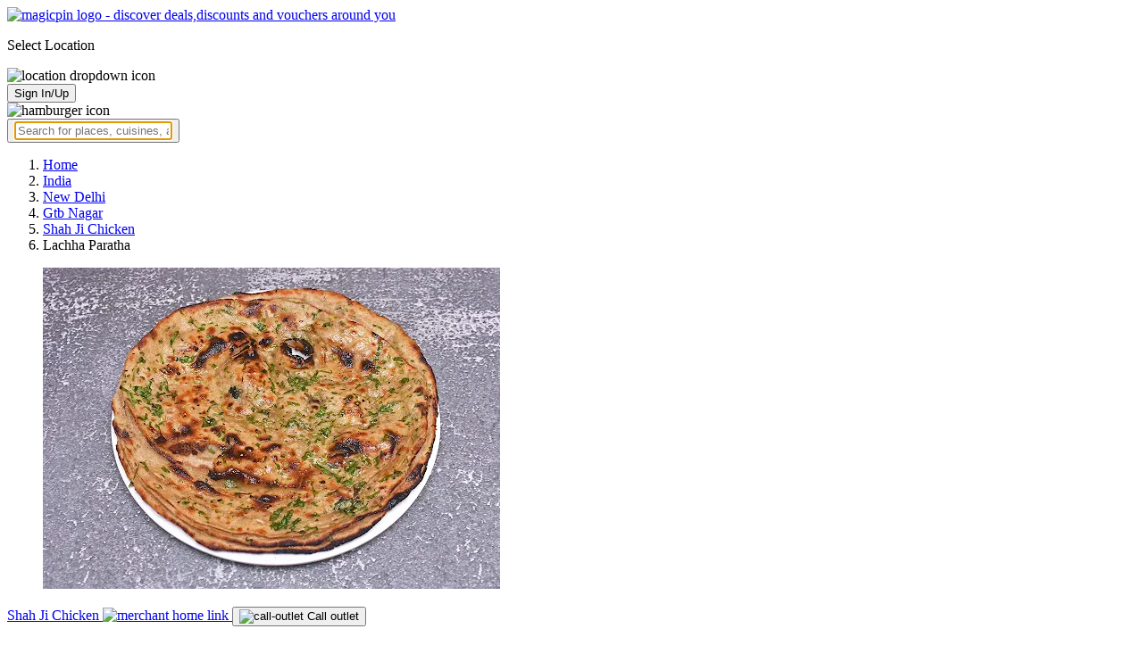

--- FILE ---
content_type: text/html; charset=utf-8
request_url: https://magicpin.in/New-Delhi/Gtb-Nagar/Restaurant/product/Lachha-Paratha/?itemId=77608149&mid=45169709&utm_source=popular_items&lat=28.6950844&lon=77.2038105
body_size: 19957
content:



<!DOCTYPE html>
<html lang="en-in" dir="ltr">
<head>

    
    
        <title>Offers & Deals on Lachha Paratha in GTB Nagar, New Delhi - magicpin
            | January, 2026</title>
    


    <script>
        window.dataLayerParams = [{
            "page_type": "catalog_pdp",
            "affiliate": 'customer_web'
        }];
    </script>

    <link rel="shortcut icon" href="https://static.magicpin.com/samara/media/blog/13-04-2023-favicon.ico" type="image/x-icon">
    <link rel="icon" type="image/x-icon" href="https://static.magicpin.com/samara/media/blog/13-04-2023-favicon.ico" />

    <link rel="preconnect" href="https://static.magicpin.com/" crossorigin />
    <link href="https://static.magicpin.com/" rel="dns-prefetch"/>

    <link rel="preconnect" href="https://lh3.googleusercontent.com/" crossorigin />
    <link href="https://lh3.googleusercontent.com/" rel="dns-prefetch"/>

    
    <meta name="description" itemprop="description" content="Lachha Paratha is available at stores near you starting at ₹34 at Shah Ji Chicken in GTB Nagar."/>
    <link rel="canonical" href="https://magicpin.in/New-Delhi/Gtb-Nagar/Restaurant/product/Lachha-Paratha/?itemId=77608149&amp;mid=45169709"/>
    
        <meta property="og:image" content="https://lh3.googleusercontent.com/-u-tsWuPj-hM2HpQ3TOdHzmX2w_D4qFFgKUs9f0n_spwgP9RyJbe-QRdqtyF-OXpYw0UW5oyu5jZZ-AAhIYgUnI9v8dzh6-mXw4TFFxt">
        <link fetchpriority="high" rel="preload" as="image"
              href="https://lh3.googleusercontent.com/-u-tsWuPj-hM2HpQ3TOdHzmX2w_D4qFFgKUs9f0n_spwgP9RyJbe-QRdqtyF-OXpYw0UW5oyu5jZZ-AAhIYgUnI9v8dzh6-mXw4TFFxt=w512-rw">
    

    
        <meta property="og:title"
              content="Offers & Deals on Lachha Paratha in GTB Nagar, New Delhi - magicpin | January, 2026">
    
    <meta property="og:site_name" content="magicpin">
    <meta property="og:url" content="https://magicpin.in/New-Delhi/Gtb-Nagar/Restaurant/product/Lachha-Paratha/?itemId=77608149&amp;mid=45169709">
    <meta property="og:description" content="Lachha Paratha is available at stores near you starting at ₹34 at Shah Ji Chicken in GTB Nagar.">
    <meta property="og:type" content="website">
    <meta property="fb:app_id" content="462422103909005">
    <meta property="article:author" content="https://magicpin.in"/>

    <meta name="twitter:card" content="summary_large_image">
    <meta name="twitter:site" content="@mymagicpin">
    
        <meta name="twitter:title"
              content="Offers & Deals on Lachha Paratha in GTB Nagar, New Delhi - magicpin | January, 2026">
    
    <meta name="twitter:description" content="Lachha Paratha is available at stores near you starting at ₹34 at Shah Ji Chicken in GTB Nagar.">
    <meta name="twitter:image" content="https://static.magicpin.com/samara/static/images/og-magicpin-icon.png">

    
        <meta name="geo.region" content="IN"/>
        
            <meta name="geo.placename" content="GTB Nagar, New Delhi"/>
        

        <meta name="geo.position" content="28.6950844;77.2038105"/>
        <meta name="ICBM" content="28.6950844, 77.2038105"/>
    
    

    <meta name="robots" content="noindex"/>

    
        <script type="application/ld+json">
            {"@context": "https://schema.org/", "address": {"addressRegion": "DL", "addressCountry": "IN", "addressLocality": "New Delhi", "@type": "PostalAddress"}, "name": "Gtb Nagar, New Delhi", "geo": {"latitude": 28.6950844, "longitude": 77.2038105, "@type": "GeoCoordinates"}, "@type": "Place", "hasMap": "https://www.google.com/maps/search/?api=1&query=28.6950844,77.2038105"}
        </script>
    

    <script type="application/ld+json">
        {
		  "@context": "https://schema.org",
		  "@type": "BreadcrumbList",
		  "itemListElement": [
			{
			  "@type": "ListItem",
			  "position": 1,
			  "name": "Home",
			  "item": "https://magicpin.in/"
			},
			{
			  "@type": "ListItem",
			  "position": 2,
			  "name": "India",
			  "item": "https://magicpin.in/india/"
			},
			{
			  "@type": "ListItem",
			  "position": 3,
			  "name": "New Delhi",
              "item": "https://magicpin.inhttps://magicpin.in/india/New-Delhi/All/Restaurant/"
            },
        
            {
              "@type": "ListItem",
              "position": 4,
              "name": "Gtb Nagar",
              "item": "https://magicpin.inhttps://magicpin.in/india/New-Delhi/Gtb-Nagar/Restaurant/"
            },
        
        
            {
              "@type": "ListItem",
              "position": 5,
              "name": "Shah Ji Chicken",
              "item": "https://magicpin.inhttps://magicpin.in/New-Delhi/Gtb-Nagar/Restaurant/Shah-Ji-Chicken/store/1551566/?utm_source=product_page"
            },
        
            {
              "@type": "ListItem",
              "position": 6,
              "name": "Lachha Paratha"
            }
          ]
        }
    </script>


    <meta name="fragment" content="!">
    <meta name="viewport" content="width=device-width, initial-scale=1.0, maximum-scale=1.0, minimum-scale=1.0, user-scalable=no, viewport-fit=cover" />
    <meta name="apple-mobile-web-app-capable" content="yes" />
    <meta name="theme-color" content="#338aed" />
    <meta name="google-site-verification" content="cZQ0ec_BK_klv5OO6jSpvj4UpCD9zAasW8U8iZeYxVg" />
    <meta name="p:domain_verify" content="7b683b2c7a1a4bde9bd8c5a2575e1583"/>
    <meta name="robots" content="noodp, noydir" />   
    <meta http-equiv="Content-Security-Policy" content="upgrade-insecure-requests">
    <meta name="robots" content="max-image-preview:large">
    
    <!--[if lt IE 9]>
        <script src="//html5shim.googlecode.com/svn/trunk/html5.js"></script>
    <![endif]-->
    
    <script type="text/javascript">
        function imgLoaded(img){
            var imgWrapper = img.parentNode;
            imgWrapper.className += imgWrapper.className ? ' loaded' : 'loaded';
        };
    </script>

    
    <link rel="preload" href="https://static.magicpin.com/samara/static/build/product_details.24032d71.css" as="style">
	<link rel="stylesheet" href="https://static.magicpin.com/samara/static/build/product_details.24032d71.css">
    <style>
		@media (max-width: 800px) {
			.product-results .product-result-container {
				display: flex;
				gap: 20px;
				overflow-x: scroll;
				max-width: 100%;
				justify-content: flex-start;
				grid-template-columns: none;
				padding: 6px 16px;
			}

			.product-result-container .product-card {
				width: max-content;
				min-width: 330px;
			}
		}
    </style>


    <script>
        var hostName = document.location.hostname;
        (function(i,s,o,g,r,a,m){i['GoogleAnalyticsObject']=r;i[r]=i[r]||function(){
        (i[r].q=i[r].q||[]).push(arguments)},i[r].l=1*new Date();a=s.createElement(o),
        m=s.getElementsByTagName(o)[0];a.async=1;a.src=g;m.parentNode.insertBefore(a,m)
        })(window,document,'script','https://www.google-analytics.com/analytics.js','ga');

        let trackingIDmagicpin = "UA-66063161-1";
        let trackingIDOrderHere = "UA-66063161-4";
        let trackingID = hostName.search("orderhere.io") === -1 ? trackingIDmagicpin : trackingIDOrderHere; 
        ga('create', trackingID, 'auto');
        ga('set', 'contentGroup1', 'catalog_pdp'); 
        ga('set', 'contentGroup2', 'customer_web'); 
        ga('send', 'pageview');
    </script>
    
    

    <noscript>
        <style>
            .magicpin-loader { display: none; }
        </style>
    </noscript>
 
    <script type="text/javascript">
        var link  = document.createElement('link');
        link.id = 'manifest';
        link.rel  = 'manifest';
        var hostName = document.location.hostname
        if (hostName.search("orderhere.io") !== -1 ) {
            link.href = 'https://static.magicpin.com/samara/static/js/orderhere/manifest.json';
        }else{
            link.href = 'https://static.magicpin.com/samara/static/js/base/manifest.json';
        }
        document.getElementsByTagName('head')[0].appendChild(link);
    </script>

    
    <!-- Google tag (gtag.js) -->
    <script async src="https://www.googletagmanager.com/gtag/js?id=G-5WL04EQ1ST"></script>
    <script>
        window.dataLayer = window.dataLayer || [];
        function gtag(){dataLayer.push(arguments);}
        gtag('js', new Date());

        gtag('config', 'G-5WL04EQ1ST', {
            'page_type': 'catalog_pdp',
            'client': 'customer_web',
        });
    </script>

    

    
</head>

<body >
    <div id="new-user-reward-popup-react"></div>
    <section class="persisted-cart-holder show-mb">
        <div id="persisted-cart-react"></div>
    </section>
    <div class="custom-banner-container">
        <section id="custom-banner-react"></section>
    </div>
    <div id="exit-subscribe-popup-react"></div>
    
        <div id="alert-bar-banner-react" class="alert-bar-banner-holder"></div>
    
    
    
        <div class="header-placeholder"></div>
        <header class="site-header">
            <div class="container">
                <div class="mobile-loader-overlay"> 
                    <div class="mobile-loader-holder">
                        <div class="mobile-loader"></div>
                    </div>
                </div>
                <section class="header">
                    <div class="logo-location-holder">
                        
                            <a data-type="header-logo" href="/"><img class="logo" width="62" height="16" src="https://static.magicpin.com/samara/static/images/logo-v1.svg" alt="magicpin logo - discover deals,discounts and vouchers around you"></a>
                        
                        <div id="location-header-react" class="location-header-react">
                            <section class="location-holder show-mb">
                                <p class="location"> Select Location </p>
                                <img height="16" width="16" src="https://static.magicpin.com/samara/static/images/dropdown.svg" alt="location dropdown icon" class="dropdown-image">
                            </section>
                        </div>
                    </div>
                    <section class="header-search hide-mb" id="header-search-react"></section>
                    <div class="action-cta-holder">
                        <div class="user-holder" id="react-login-popover">
                            <button class="user">
                                Sign In/Up
                            </button>
                        </div>
                        <div id="user-active-vouchers-react" class="redeem-voucher-cta-holder"></div>
                        <div class="hamburger-holder" id="react-menu-popover"><img height="24" width="24" src="https://static.magicpin.com/samara/static/images/common/hamburger-gray.svg" alt="hamburger icon" class="hamburger"/></div>
                    </div>
                    <button class="search show-mb" id="universal-search-react">
                        <span class='universalSearchWrapper'>
                            <input type="text" 
                                autoFocus={false} 
                                placeholder="Search for places, cuisines, and more..."
                                class="homePageUniversalSearch" 
                            />
                        </span>
                    </button>
                </section>
            </div>
        </header>
    
    

    
    <div class="result-container breadcrumb hide-mb">
        <div class="breadcrumbs-holder">
            <ol class="breadcrumbs merchant-brick" itemscope itemtype="https://schema.org/BreadcrumbList">
                <li itemprop="itemListElement" itemscope itemtype="https://schema.org/ListItem">
                    <a itemprop="item" href="https://magicpin.in/"
                       data-type="merchant-breadcrumb"
                       onclick="sendEvent('web_catalog_pdp', 'click', 'breadcrumb_home', {'subject_type': 'product', 'subject_id': '77608149'});">
                        <span itemprop="name">Home</span>
                    </a>
                    <meta itemprop="position" content="1"/>
                </li>

                <li itemprop="itemListElement" itemscope itemtype="https://schema.org/ListItem">
                    <a itemprop="item" href="https://magicpin.in/india/"
                       data-type="merchant-breadcrumb"
                       onclick="sendEvent('web_catalog_pdp', 'click', 'breadcrumb_india', {'subject_type': 'product', 'subject_id': '77608149'});">
                        <span itemprop="name">India</span>
                    </a>
                    <meta itemprop="position" content="2"/>
                </li>

                <li itemprop="itemListElement" itemscope itemtype="https://schema.org/ListItem">
                    <a itemprop="item" href="https://magicpin.in/india/New-Delhi/All/Restaurant/"
                       data-type="merchant-breadcrumb"
                       onclick="sendEvent('web_catalog_pdp', 'click', 'breadcrumb_city', {'subject_type': 'product', 'subject_id': '77608149'});">
                        <span itemprop="name">New Delhi</span>
                    </a>
                    <meta itemprop="position" content="3"/>
                </li>

                
                    <li itemprop="itemListElement" itemscope itemtype="https://schema.org/ListItem">
                        <a itemprop="item"
                           href="https://magicpin.in/india/New-Delhi/Gtb-Nagar/Restaurant/"
                           data-type="merchant-breadcrumb"
                           onclick="sendEvent('web_catalog_pdp', 'click', 'breadcrumb_locality', {'subject_type': 'product', 'subject_id': '77608149'});">
                            <span itemprop="name">Gtb Nagar</span>
                        </a>
                        <meta itemprop="position" content="4"/>
                    </li>
                

                
                    <li itemprop="itemListElement" itemscope itemtype="https://schema.org/ListItem">
                        <a itemprop="item" href="https://magicpin.in/New-Delhi/Gtb-Nagar/Restaurant/Shah-Ji-Chicken/store/1551566/?utm_source=product_page"
                           data-type="merchant-breadcrumb"
                           onclick="sendEvent('web_catalog_pdp', 'click', 'breadcrumb_merchant_name', {'subject_type': 'product', 'subject_id': '77608149'});">
                            <span itemprop="name">Shah Ji Chicken</span>
                        </a>
                        <meta itemprop="position" content="5"/>
                    </li>
                

                <li itemprop="itemListElement" itemscope itemtype="https://schema.org/ListItem">
                    
                        <span itemprop="item">
                    <span itemprop="name">Lachha Paratha</span>
                </span>
                    
                    <meta itemprop="position" content="6"/>
                </li>
            </ol>
        </div>
    </div>
    
        <div class="result-container heroProduct">
            <div class="item-display" id="product-details-results-react">
                <main class="main">
                    <figure class="product-image-container">
                        <img class="product-image"
                             src=" https://lh3.googleusercontent.com/-u-tsWuPj-hM2HpQ3TOdHzmX2w_D4qFFgKUs9f0n_spwgP9RyJbe-QRdqtyF-OXpYw0UW5oyu5jZZ-AAhIYgUnI9v8dzh6-mXw4TFFxt=w512-rw "
                             alt="Lachha Paratha">
                    </figure>

                    <div>
                        <div class="merchant-info">
                            <p class="merchant-name">
                                <a href="https://magicpin.in/New-Delhi/Gtb-Nagar/Restaurant/Shah-Ji-Chicken/store/1551566/?utm_source=product_page"
                                   class="merchant-link merchant-name-details">
                                    Shah Ji Chicken
                                    <img src="https://static.magicpin.com/samara/static/images/merchant/magicOrder/redirect-icon.svg"
                                         alt="merchant home link" class="link-icon">
                                </a>
                                
                                    <button onClick="openCallDialog(['919990446757', '919891209206', '919990446757', '919891209206'], 'Shah Ji Chicken', '45169709', '77608149')"
                                            class="actionable actionable-2">
                                        <img src="https://static.magicpin.com/samara/static/images/merchant/magicOrder/call-icon-purple.svg"
                                             alt="call-outlet" class="call-outlet"/>
                                        Call outlet
                                    </button>
                                
                            </p>
                            
                                <p class="merchant-locality">
                                    GTB Nagar, New Delhi
                                </p>
                            
                            <h1 class="product-name">
                                
                                    <img
                                            src="https://static.magicpin.com/samara/static/images/merchant/magicOrder/veg-icon.svg"
                                            alt="veg"
                                            class="primary-tag">
                                
                                <span class="title">
                                    Lachha Paratha
                                </span>
                                
                            </h1>
                            <p class="product-description">
                                
                                    
                                
                            </p>
                            
                            
                                <div class="extra-container">
                                    <div class="holder">
                                        <div class="price-container">
                                            <p class="prices">
                                                
                                                    <span class="priority-price">₹34</span>
                                                
                                            </p>
                                        </div>
                                        
                                    </div>
                                </div>
                            
                            <div class="actionable-ctas-main">
                                <button disabled
                                        class="actionable add-actionable">
                                    Add
                                </button>
                            </div>
                        </div>
                        <div class="change-location">
                            <div class="internal-location-padding">
                                <div class="heading">
                                    Results shown are for
                                    <span class="locality">
                                        GTB Nagar, New Delhi
                                    </span>.
                                    <span class="click-here-locality">
                                        Click here
                                    </span> to see results near you
                                </div>
                                <div class="input-field">
                                    <div class="dummy-input">
                                        <img class="search-logo" src="https://static.magicpin.com/samara/static/images/search-icon-large.svg"
                                             alt=""/>
                                        <span>
                                            Type your location...
                                        </span>
                                    </div>
                                    <div class="auto-detect-holder">
                                        <div>
                                            <button class="auto-detect">
                                                <img src="https://static.magicpin.com/samara/static/images/detect-logo-purple-new.svg" alt=""
                                                     class="detect-logo"/>
                                            </button>
                                        </div>
                                    </div>
                                </div>
                            </div>
                        </div>
                    </div>
                </main>
            </div>
        </div>
    
    <div id="react-search-results" class="content-holder">
        <main class="widget-result-container all-tab">
            
                <section class="product-results">
                    <h2 class="product-heading">Similar items around GTB Nagar, New Delhi</h2>
                    <div id="product-results-react">
                        <div class="product-result-container">
                            
                                <article class="product-card">
                                    
                                        <div class="product-type-container">
                                            
                                                <img class="type-icon"
                                                     src="https://static.magicpin.com/samara/static/images/merchant/magicOrder/veg-icon.svg"
                                                     alt=""/>
                                            
                                        </div>
                                    
                                    <div class="product-info-container">
                                        <div class="row row-1">
                                            <p class="name">
                                                
                                                    <a href="https://magicpin.in/New-Delhi/Kingsway-Camp/Restaurant/product/Lachha-Paratha/?itemId=13073934&amp;mid=948084&amp;lat=28.6991643&amp;lon=77.2045709">Lachha Paratha</a>
                                                
                                            </p>
                                        </div>
                                        <div class="row row-2">
                                            
                                                <span class="mrp">
                                                    <s>₹35</s>
                                                </span>
                                            
                                            
                                                <span class="display-price">
                                                    ₹21
                                                </span>
                                            
                                        </div>
                                        
                                        <div class="card-divider">
                                            <hr class="divide"/>
                                        </div>
                                        <div class="row row-4">
                                            Shudh Vaishno Dhaba, Kingsway Camp
                                        </div>
                                    </div>

                                    <figure class="product-image-holder">
                                        
                                            <img loading="lazy" src="https://lh3.googleusercontent.com/KSxv458HeH4u4mkAhOy6AEXYUDOC8B5lBaEBfTs-eZlGd2XON948dn5RZuoqr4hztNgIEUqf_3bqW1csBlVG-xcPT4WkdfZtixjaqSfoJw=w200-rw" class="product-image"/>
                                        
                                        <a href="https://magicpin.in/New-Delhi/Kingsway-Camp/Restaurant/Shudh-Vaishno-Dhaba/store/7c127/delivery/?itemId=13073934" class="add-cta">Buy</a>
                                    </figure>
                                </article>
                            
                                <article class="product-card">
                                    
                                        <div class="product-type-container">
                                            
                                                <img class="type-icon"
                                                     src="https://static.magicpin.com/samara/static/images/merchant/magicOrder/veg-icon.svg"
                                                     alt=""/>
                                            
                                        </div>
                                    
                                    <div class="product-info-container">
                                        <div class="row row-1">
                                            <p class="name">
                                                
                                                    <a href="https://magicpin.in/New-Delhi/Kingsway-Camp/Restaurant/product/2-Lachha-Paratha-With-Dal-Makhani/?itemId=13073889&amp;mid=948084&amp;lat=28.6991643&amp;lon=77.2045709">2 Lachha Paratha With Dal Makhani</a>
                                                
                                            </p>
                                        </div>
                                        <div class="row row-2">
                                            
                                                <span class="mrp">
                                                    <s>₹155</s>
                                                </span>
                                            
                                            
                                                <span class="display-price">
                                                    ₹93
                                                </span>
                                            
                                        </div>
                                        
                                        <div class="card-divider">
                                            <hr class="divide"/>
                                        </div>
                                        <div class="row row-4">
                                            Shudh Vaishno Dhaba, Kingsway Camp
                                        </div>
                                    </div>

                                    <figure class="product-image-holder">
                                        
                                        <a href="https://magicpin.in/New-Delhi/Kingsway-Camp/Restaurant/Shudh-Vaishno-Dhaba/store/7c127/delivery/?itemId=13073889" class="add-cta">Buy</a>
                                    </figure>
                                </article>
                            
                                <article class="product-card">
                                    
                                        <div class="product-type-container">
                                            
                                                <img class="type-icon"
                                                     src="https://static.magicpin.com/samara/static/images/merchant/magicOrder/veg-icon.svg"
                                                     alt=""/>
                                            
                                        </div>
                                    
                                    <div class="product-info-container">
                                        <div class="row row-1">
                                            <p class="name">
                                                
                                                    <a href="https://magicpin.in/New-Delhi/Kamla-Nagar/Restaurant/product/Lachha-Paratha/?itemId=69532318&amp;mid=47792131&amp;lat=28.6777033&amp;lon=77.2051817">Lachha Paratha</a>
                                                
                                            </p>
                                        </div>
                                        <div class="row row-2">
                                            
                                                <span class="mrp">
                                                    <s>₹30</s>
                                                </span>
                                            
                                            
                                                <span class="display-price">
                                                    ₹10
                                                </span>
                                            
                                        </div>
                                        
                                        <div class="card-divider">
                                            <hr class="divide"/>
                                        </div>
                                        <div class="row row-4">
                                            Punjabi Vaishno Dhaba, Kamla Nagar
                                        </div>
                                    </div>

                                    <figure class="product-image-holder">
                                        
                                            <img loading="lazy" src="https://lh3.googleusercontent.com/jW_FJ1Mm5doVg0Q7b26wEQx7EC6b33iofJqtKgu3da0WeeKDV_7rr-UdLaAq8NsM_XKII9pOg9FsouUrYW43IttxQZLIQG2Yu31a6vuL=w200-rw" class="product-image"/>
                                        
                                        <a href="https://magicpin.in/New-Delhi/Kamla-Nagar/Restaurant/Punjabi-Vaishno-Dhaba/store/1640947/delivery/?itemId=69532318" class="add-cta">Buy</a>
                                    </figure>
                                </article>
                            
                                <article class="product-card">
                                    
                                        <div class="product-type-container">
                                            
                                                <img class="type-icon"
                                                     src="https://static.magicpin.com/samara/static/images/merchant/magicOrder/veg-icon.svg"
                                                     alt=""/>
                                            
                                        </div>
                                    
                                    <div class="product-info-container">
                                        <div class="row row-1">
                                            <p class="name">
                                                
                                                    <a href="https://magicpin.in/New-Delhi/Kamla-Nagar/Restaurant/product/Lachha-Paratha-Thali/?itemId=69532267&amp;mid=47792131&amp;lat=28.6777033&amp;lon=77.2051817">Lachha Paratha Thali</a>
                                                
                                            </p>
                                        </div>
                                        <div class="row row-2">
                                            
                                                <span class="mrp">
                                                    <s>₹150</s>
                                                </span>
                                            
                                            
                                                <span class="display-price">
                                                    ₹52
                                                </span>
                                            
                                        </div>
                                        
                                        <div class="card-divider">
                                            <hr class="divide"/>
                                        </div>
                                        <div class="row row-4">
                                            Punjabi Vaishno Dhaba, Kamla Nagar
                                        </div>
                                    </div>

                                    <figure class="product-image-holder">
                                        
                                            <img loading="lazy" src="https://lh3.googleusercontent.com/6ViAEzCMPiym5Ek_pZtc_60h_D_TebC9ryWtjK0HPuqoPNmNoWv_33grmNvUOGlNvMdAhAFZmQmoQmY-Tpv2E0JIExuupkaVEb3GPfOl=w200-rw" class="product-image"/>
                                        
                                        <a href="https://magicpin.in/New-Delhi/Kamla-Nagar/Restaurant/Punjabi-Vaishno-Dhaba/store/1640947/delivery/?itemId=69532267" class="add-cta">Buy</a>
                                    </figure>
                                </article>
                            
                                <article class="product-card">
                                    
                                        <div class="product-type-container">
                                            
                                                <img class="type-icon"
                                                     src="https://static.magicpin.com/samara/static/images/merchant/magicOrder/non-veg-icon.svg"
                                                     alt=""/>
                                            
                                        </div>
                                    
                                    <div class="product-info-container">
                                        <div class="row row-1">
                                            <p class="name">
                                                
                                                    <a href="https://magicpin.in/New-Delhi/Rana-Pratap-Bagh/Restaurant/product/Mutton-Rogen-Josh(500Ml)2-Lachha-Paratha,Plen-Rice-(Half)-Lhssi-300Ml/?itemId=115062855&amp;mid=57222800&amp;lat=28.6862529&amp;lon=77.19615433">Mutton Rogen Josh(500ml)2 Lachha Paratha,plen Rice (Half) Lhssi 300ml</a>
                                                
                                            </p>
                                        </div>
                                        <div class="row row-2">
                                            
                                                <span class="mrp">
                                                    <s>₹999</s>
                                                </span>
                                            
                                            
                                                <span class="display-price">
                                                    ₹899
                                                </span>
                                            
                                        </div>
                                        
                                        <div class="card-divider">
                                            <hr class="divide"/>
                                        </div>
                                        <div class="row row-4">
                                            Crunch and Cult, Rana Pratap Bagh
                                        </div>
                                    </div>

                                    <figure class="product-image-holder">
                                        
                                        <a href="https://magicpin.in/New-Delhi/Rana-Pratap-Bagh/Restaurant/Crunch-And-Cult/store/17918ba/delivery/?itemId=115062855" class="add-cta">Buy</a>
                                    </figure>
                                </article>
                            
                        </div>
                    </div>
                    <a class="see-more" href="https://magicpin.in/New-Delhi/Gtb-Nagar/Restaurant/product/Lachha-Paratha/?utm_source=product_page&amp;search_tab=ITEMS">
                        Check items near you
                        <img src="https://static.magicpin.com/samara/static/images/arrow-head-right-purple.svg" alt="down-arrow"
                             className="see-more-icon"/>
                    </a>
                </section>
            
            
                <section class="store-results">
                    <h2 class="store-heading">Similar stores around GTB Nagar, New Delhi</h2>
                    <div class="store-result-container">
                        
                            <a onclick="sendEvent('web_catalog_pdp', 'click', 'merchant_card')"
                               href="https://magicpin.in/New-Delhi/Kishan-Ganj/Restaurant/Hotel-Pradip/store/166aab1/" class="store-card">
                                <figure class="store-image-holder">
                                    <img loading="lazy" src="https://lh3.googleusercontent.com/Fhs577emSZKCTU1D44JvWcq438RH-yTEtKRVhqZ7CnKgcNWrWN-XLmH3IZdDxo7mOx9uTLkuKkZbVP5VhbGWV_HTRBygFdEZbwhhwKs=w200-rw" class="store-image"/>
                                    
                                </figure>
                                <div class="info-container">
                                    <div class="row row-1">
                                        <p class="name">
                                            Hotel Pradip
                                        </p>
                                        
                                            <span class="save-message">
                                                <img src="https://static.magicpin.com/samara/static/images/new_wallet_icon.svg" alt=""
                                                     class="wallet-icon"/>
                                                Save<br> 65%
                                            </span>
                                        
                                    </div>

                                    <div class="rating-divider">
                                        
                                            <div class="rating-star-holder">
                                                
                                                    
                                                        
                                                            <span class="star full"></span>
                                                        
                                                    
                                                
                                                    
                                                        
                                                            <span class="star full"></span>
                                                        
                                                    
                                                
                                                    
                                                        
                                                            <span class="star full"></span>
                                                        
                                                    
                                                
                                                    
                                                        
                                                            <span class="star full"></span>
                                                        
                                                    
                                                
                                                    
                                                        
                                                            <span class="star partial">
                                                                
                                                                    
                                                                    
                                                                    
                                                                        <span class="star-fill"
                                                                              style="width: calc(460% - 400%);">
                                                                        </span>
                                                                    
                                                                
                                                            </span>
                                                        
                                                    
                                                
                                            </div>
                                        
                                    </div>

                                    <div class="row row-2">
                                        
                                            Kishan Ganj, New Delhi
                                        
                                    </div>

                                    <div class="dashed-divider"></div>

                                    <div class="row row-3">
                                        Budget Eats |
                                            ₹300 for two
                                    </div>
                                </div>
                            </a>
                        
                            <a onclick="sendEvent('web_catalog_pdp', 'click', 'merchant_card')"
                               href="https://magicpin.in/New-Delhi/Karol-Bagh/Restaurant/Melting-Flavours/store/4a246c/" class="store-card">
                                <figure class="store-image-holder">
                                    <img loading="lazy" src="https://lh3.googleusercontent.com/-zurAoVcZRIHxydZ1xSiQFhbrwAON__sfbqVznbZ0H5RYsOEoyCr9j4IR_E6oHiGf7ivyK7C5jVIojWiTEqQF7m1jQ=w200-rw" class="store-image"/>
                                    
                                </figure>
                                <div class="info-container">
                                    <div class="row row-1">
                                        <p class="name">
                                            Melting Flavours
                                        </p>
                                        
                                            <span class="save-message">
                                                <img src="https://static.magicpin.com/samara/static/images/new_wallet_icon.svg" alt=""
                                                     class="wallet-icon"/>
                                                Save<br> 48%
                                            </span>
                                        
                                    </div>

                                    <div class="rating-divider">
                                        
                                            <div class="rating-star-holder">
                                                
                                                    
                                                        
                                                            <span class="star full"></span>
                                                        
                                                    
                                                
                                                    
                                                        
                                                            <span class="star full"></span>
                                                        
                                                    
                                                
                                                    
                                                        
                                                            <span class="star partial">
                                                                
                                                                    
                                                                    
                                                                    
                                                                        <span class="star-fill"
                                                                              style="width: calc(250% - 200%);">
                                                                        </span>
                                                                    
                                                                
                                                            </span>
                                                        
                                                    
                                                
                                                    
                                                        
                                                            <span class="star empty"></span>
                                                        
                                                    
                                                
                                                    
                                                        
                                                            <span class="star empty"></span>
                                                        
                                                    
                                                
                                            </div>
                                        
                                    </div>

                                    <div class="row row-2">
                                        
                                            Karol Bagh, New Delhi
                                        
                                    </div>

                                    <div class="dashed-divider"></div>

                                    <div class="row row-3">
                                        Delivery Only |
                                            ₹400 for two
                                    </div>
                                </div>
                            </a>
                        
                            <a onclick="sendEvent('web_catalog_pdp', 'click', 'merchant_card')"
                               href="https://magicpin.in/New-Delhi/Punjabi-Bagh/Restaurant/Domin-Foods/store/5a7005/" class="store-card">
                                <figure class="store-image-holder">
                                    <img loading="lazy" src="https://lh3.googleusercontent.com/cSfxO8D0UKiEMNIwetfTeUIuhbctEP6spoZII8rh0-i5BRcArOx2ESyOQ7_tP6gLmZonCcM1d1tnrlajpSNgTej14_SIcSUfK_RdD0KT=w200-rw" class="store-image"/>
                                    
                                </figure>
                                <div class="info-container">
                                    <div class="row row-1">
                                        <p class="name">
                                            Domin Foods
                                        </p>
                                        
                                            <span class="save-message">
                                                <img src="https://static.magicpin.com/samara/static/images/new_wallet_icon.svg" alt=""
                                                     class="wallet-icon"/>
                                                Save<br> 40%
                                            </span>
                                        
                                    </div>

                                    <div class="rating-divider">
                                        
                                            <div class="rating-star-holder">
                                                
                                                    
                                                        
                                                            <span class="star full"></span>
                                                        
                                                    
                                                
                                                    
                                                        
                                                            <span class="star full"></span>
                                                        
                                                    
                                                
                                                    
                                                        
                                                            <span class="star partial">
                                                                
                                                                    
                                                                    
                                                                    
                                                                        <span class="star-fill"
                                                                              style="width: calc(290% - 200%);">
                                                                        </span>
                                                                    
                                                                
                                                            </span>
                                                        
                                                    
                                                
                                                    
                                                        
                                                            <span class="star empty"></span>
                                                        
                                                    
                                                
                                                    
                                                        
                                                            <span class="star empty"></span>
                                                        
                                                    
                                                
                                            </div>
                                        
                                    </div>

                                    <div class="row row-2">
                                        
                                            Punjabi Bagh, New Delhi
                                        
                                    </div>

                                    <div class="dashed-divider"></div>

                                    <div class="row row-3">
                                        Delivery Only |
                                            ₹300 for two
                                    </div>
                                </div>
                            </a>
                        
                            <a onclick="sendEvent('web_catalog_pdp', 'click', 'merchant_card')"
                               href="https://magicpin.in/New-Delhi/Samaypur/Restaurant/Ghar-Ka-Khana-By-Mama/store/166bc20/" class="store-card">
                                <figure class="store-image-holder">
                                    <img loading="lazy" src="https://lh3.googleusercontent.com/yA3gxxz3h73RsyAxvYeE3t34K5c3FPskQjCSRQFPTUpINZ-0_6YZDMAK7xps0GhJyIKUMJaNn0fNoIHx9Sp9qOsU_G42QOmmqyPtkx8=w200-rw" class="store-image"/>
                                    
                                </figure>
                                <div class="info-container">
                                    <div class="row row-1">
                                        <p class="name">
                                            Ghar Ka Khana By MAMA
                                        </p>
                                        
                                            <span class="save-message">
                                                <img src="https://static.magicpin.com/samara/static/images/new_wallet_icon.svg" alt=""
                                                     class="wallet-icon"/>
                                                Save<br> 70%
                                            </span>
                                        
                                    </div>

                                    <div class="rating-divider">
                                        
                                            <div class="rating-star-holder">
                                                
                                                    
                                                        
                                                            <span class="star full"></span>
                                                        
                                                    
                                                
                                                    
                                                        
                                                            <span class="star full"></span>
                                                        
                                                    
                                                
                                                    
                                                        
                                                            <span class="star full"></span>
                                                        
                                                    
                                                
                                                    
                                                        
                                                            <span class="star full"></span>
                                                        
                                                    
                                                
                                                    
                                                        
                                                            <span class="star partial">
                                                                
                                                                    
                                                                    
                                                                    
                                                                        <span class="star-fill"
                                                                              style="width: calc(440% - 400%);">
                                                                        </span>
                                                                    
                                                                
                                                            </span>
                                                        
                                                    
                                                
                                            </div>
                                        
                                    </div>

                                    <div class="row row-2">
                                        
                                            Samaypur, New Delhi
                                        
                                    </div>

                                    <div class="dashed-divider"></div>

                                    <div class="row row-3">
                                        Budget Eats |
                                            ₹200 for two
                                    </div>
                                </div>
                            </a>
                        
                            <a onclick="sendEvent('web_catalog_pdp', 'click', 'merchant_card')"
                               href="https://magicpin.in/New-Delhi/Rohini/Restaurant/Any-Time-Food/store/157b2c1/" class="store-card">
                                <figure class="store-image-holder">
                                    <img loading="lazy" src="https://lh3.googleusercontent.com/PO4_8PQIPVikoKQmTsLHTdcLrV2R38VHYd6J-zm0Z1nHX5Ft9ysRGJ0OTJKa-1klmITYCS7MKsSpWA3qvMW215rtSBo5f_9qM2ziL7c=w200-rw" class="store-image"/>
                                    
                                </figure>
                                <div class="info-container">
                                    <div class="row row-1">
                                        <p class="name">
                                            Any Time Food
                                        </p>
                                        
                                            <span class="save-message">
                                                <img src="https://static.magicpin.com/samara/static/images/new_wallet_icon.svg" alt=""
                                                     class="wallet-icon"/>
                                                Save<br> 10%
                                            </span>
                                        
                                    </div>

                                    <div class="rating-divider">
                                        
                                            <div class="rating-star-holder">
                                                
                                                    
                                                        
                                                            <span class="star full"></span>
                                                        
                                                    
                                                
                                                    
                                                        
                                                            <span class="star full"></span>
                                                        
                                                    
                                                
                                                    
                                                        
                                                            <span class="star full"></span>
                                                        
                                                    
                                                
                                                    
                                                        
                                                            <span class="star full"></span>
                                                        
                                                    
                                                
                                                    
                                                        
                                                            <span class="star partial">
                                                                
                                                                    
                                                                    
                                                                    
                                                                        <span class="star-fill"
                                                                              style="width: calc(410% - 400%);">
                                                                        </span>
                                                                    
                                                                
                                                            </span>
                                                        
                                                    
                                                
                                            </div>
                                        
                                    </div>

                                    <div class="row row-2">
                                        
                                            Rohini, New Delhi
                                        
                                    </div>

                                    <div class="dashed-divider"></div>

                                    <div class="row row-3">
                                        Delivery Only |
                                            ₹400 for two
                                    </div>
                                </div>
                            </a>
                        
                        <a class="view-more" href="https://magicpin.in/New-Delhi/Gtb-Nagar/Restaurant/product/Lachha-Paratha/?utm_source=product_page&amp;search_tab=STORES">
                            <img src="https://static.magicpin.com/samara/static/images/merchant/right-arrow1.svg" alt="right-arrow"
                                 class="view-more-icon">
                            <span class="view-more-text">View More</span>
                        </a>
                    </div>
                </section>
            
        </main>
    </div>
    
    <div id="backdrop" class="backdrop">
        <div class="dialog">
            <h3 class="title"></h3>
            <div class="numbers">

            </div>
        </div>
    </div>


    

    
        <footer class="site-footer">
            <div class="site-footer-container">
                <header>
                    <section class="orderhere-container">
                        <img height="30" width="30" class="logo lazy" src="https://static.magicpin.com/samara/static/images/blank-placeholder.svg" data-src="https://static.magicpin.com/samara/static/images/orderhere-logo.svg" alt="orderhere-logo">
                        <p class="orderhere-desc">
                            Create your
                            <a class="app-link" data-type="orderhere-footer" href="https://play.google.com/store/apps/details?id=com.magicpin.partner">free online dukaan</a>
                        </p>
                    </section>
                    <section class="footer-social">
                        <a data-type="footer-social" target="_blank" href="https://www.facebook.com/mymagicpin/"><img height="32" width="32" alt="facebook icon" class="lazy" data-src="https://static.magicpin.com/samara/static/images/facebook-v1.svg" src="https://static.magicpin.com/samara/static/images/blank-placeholder.svg"/></a>
                        <a data-type="footer-social" target="_blank" href="https://www.instagram.com/mymagicpin/"><img height="32" width="32" alt="instagram icon" class="lazy" data-src="https://static.magicpin.com/samara/static/images/instagram-v1.svg" src="https://static.magicpin.com/samara/static/images/blank-placeholder.svg"/></a>
                        <a data-type="footer-social" target="_blank" href="https://www.linkedin.com/company/10072367?trk=tyah&trkInfo=clickedVertical%3Acompany%2CclickedEntityId%3A10072367%2Cidx%3A1-1-1%2CtarId%3A1467354238488%2Ctas%3Amagicpin%20">
                            <img height="32" width="32" alt="linkedin icon" class="lazy" data-src="https://static.magicpin.com/samara/static/images/linkedin-v1.svg" src="https://static.magicpin.com/samara/static/images/blank-placeholder.svg"/>
                        </a>
                        <a data-type="footer-social" target="_blank" href="https://twitter.com/mymagicpin"><img height="32" width="32" alt="twitter icon" class="lazy" data-src="https://static.magicpin.com/samara/static/images/twitter-v1.svg" src="https://static.magicpin.com/samara/static/images/blank-placeholder.svg"/></a>
                    </section>
                </header>
                <section class="footer-categories">
                    <p class="label">CATEGORIES:</p>
                    <a data-type="footer-category" href="https://magicpin.in/india/New-Delhi/All/Restaurant/">Restaurants</a>
                    <a data-type="footer-category" href="https://magicpin.in/india/New-Delhi/All/Beauty/">Beauty</a>
                    <a data-type="footer-category" href="https://magicpin.in/india/New-Delhi/All/Fashion/">Fashion</a>
                    <a data-type="footer-category" href="https://magicpin.in/india/New-Delhi/All/Grocery/">Grocery</a>
                    <a data-type="footer-category" href="https://magicpin.in/india/New-Delhi/All/Fitness/">Fitness</a>
                    <a data-type="footer-category" href="https://magicpin.in/india/New-Delhi/All/Electronics/">Electronics</a>
                    <a data-type="footer-category" href="https://magicpin.in/india/New-Delhi/All/Hotel/">Hotel</a>
                    <a data-type="footer-category" href="https://magicpin.in/india/New-Delhi/All/Pharmacy/">Pharmacy</a>
                    <a data-type="footer-category" href="https://magicpin.in/india/New-Delhi/All/Other/">Other</a>
                </section>
                <section class="legal-info">
                    <p> Name of the Company: SAMAST TECHNOLOGIES PRIVATE LIMITED </p>
                    <p>
                        CIN: U74140HR2015PTC073829
                    </p>
                    <p>
                        Registered Office Address: Plot No.379 & 380, Sector - 29, Near IFFCO Chowk Metro Station, Gurugram, Haryana-122001, India
                    </p>
                </section>
                <section class="footer-links">
                    <section class="links-content">
                        <header class="links-header">POPULAR CITIES</header>
                        <ul class="links">
                            <a data-type="footer-city" class="link" href="https://magicpin.in/india/New-Delhi/All/All">New Delhi</a>
                            <a data-type="footer-city" class="link" href="https://magicpin.in/india/Bangalore/All/All">Bangalore</a>
                            <a data-type="footer-city" class="link" href="https://magicpin.in/india/Pune/All/All">Pune</a>
                            <a data-type="footer-city" class="link" href="https://magicpin.in/india/Hyderabad/All/All">Hyderabad</a>
                            <a data-type="footer-city" class="link" href="https://magicpin.in/india/Mumbai/All/All">Mumbai</a>
                            <a data-type="footer-city" class="link" href="https://magicpin.in/india/Gurgaon/All/All">Gurugram</a>
                            <a data-type="footer-city" class="link" href="https://magicpin.in/india/Noida/All/All">Noida</a>
                            <a data-type="footer-city" class="link" href="https://magicpin.in/india/Kolkata/All/All">Kolkata</a>
                        </ul>
                    </section>
                    <section class="links-content">
                        <header class="links-header">POPULAR LOCALITIES</header>
                        <ul class="links">
                            <a data-type="footer-locality" class="link" href="https://magicpin.in/india/Pune/Kothrud/All/">Kothrud, Pune</a>
                            <a data-type="footer-locality" class="link" href="https://magicpin.in/india/Bangalore/Kalyan-Nagar/All/">Kalyan Nagar, Bangalore</a>
                            <a data-type="footer-locality" class="link" href="https://magicpin.in/india/Bangalore/Koramangala/All/">Koramangala, Bangalore</a>
                            <a data-type="footer-locality" class="link" href="https://magicpin.in/india/Gurgaon/Sector-29/All/">Sector 29, Gurgaon</a>
                            <a data-type="footer-locality" class="link" href="https://magicpin.in/india/Hyderabad/Wakad/All/">Wakad, Hyderabad</a>
                            <a data-type="footer-locality" class="link" href="https://magicpin.in/india/Mumbai/Chembur/All/">Chembur, Mumbai</a>
                            <a data-type="footer-locality" class="link" href="https://magicpin.in/india/New-Delhi/Connaught-Place-(CP)/All/">Connaught Place (cp), New Delhi</a>
                            <a data-type="footer-locality" class="link" href="https://magicpin.in/india/Bangalore/New-BEL-Road/All/">New BEL Road, Bangalore</a>
                        </ul>
                    </section>
                    <section class="links-content">
                        <header class="links-header">POPULAR DINE-IN</header>
                        <ul class="links">
                            <a data-type="footer-merchant" class="link" href="https://magicpin.in/Secunderabad/Sainikpuri/Restaurant/Terrace-Grill/store/34c802/">Terrace Grill</a>
                            <a data-type="footer-merchant" class="link" href="https://magicpin.in/Bangalore/Kalyan-Nagar/Restaurant/Cafe-Azzure/store/264455/">Cafe Azzure</a>
                            <a data-type="footer-merchant" class="link" href="https://magicpin.in/Pune/Kothrud/Restaurant/Ecstasy-Bar-And-Eatery/store/89b42/">Ecstasy Bar And Eatery</a>
                            <a data-type="footer-merchant" class="link" href="https://magicpin.in/Pune/Wakad/Restaurant/Char-Bar/store/383038/">Char Bar</a>
                            <a data-type="footer-merchant" class="link" href="https://magicpin.in/Bangalore/New-Bel-Road/Restaurant/GillyS-Restobar/store/210c8/">Gilly's Restobar</a>
                            <a data-type="footer-merchant" class="link" href="https://magicpin.in/Bangalore/Koramangala/Restaurant/The-Terrace-At-GillyS-Redefined/store/b5a20/">The Terrace at Gilly's Redefined</a>
                            <a data-type="footer-merchant" class="link" href="https://magicpin.in/Bangalore/Kalyan-Nagar/Restaurant/SherlockS-Pub/store/81b40/">Sherlock's Pub</a>
                            <a data-type="footer-merchant" class="link" href="https://magicpin.in/Pune/Dehu-Road/Restaurant/Hotel-Kunal/store/24b416/">Hotel Kunal</a>
                        </ul>
                    </section>
                    <!-- <section class="links-content">
                        <header class="links-header">POPULAR PHARMACIES</header>
                        <ul class="links">
                            <a data-type="footer-merchant" class="link" href="https://magicpin.in/Pune/Pimple-Saudagar/Pharmacy/Jyotiba-Medical/store/3248b9/">Jyotiba Medical</a>
                            <a data-type="footer-merchant" class="link" href="https://magicpin.in/Pune/Elpro-City-Square-Mall/Pharmacy/Omkar-Medical-And-General-Store/store/768545/">Omkar Medical and General Store</a>
                            <a data-type="footer-merchant" class="link" href="https://magicpin.in/Mumbai/Andheri-West/Pharmacy/Yash-Chemist/store/560424/">Yash Chemist</a>
                            <a data-type="footer-merchant" class="link" href="https://magicpin.in/Ahmedabad/Paldi/Pharmacy/New-Purvi-Medical-Stores/store/409883/">New Purvi Medical Stores</a>
                            <a data-type="footer-merchant" class="link" href="https://magicpin.in/Ahmedabad/Gota/Pharmacy/Giriraj-Pharmacy/store/404616/">Giriraj Pharmacy</a>
                            <a data-type="footer-merchant" class="link" href="https://magicpin.in/Navi-Mumbai/Kharghar/Pharmacy/Pooja-Medical-and-General-Stores/store/2934b9/">Pooja Medical & General Stores</a>
                            <a data-type="footer-merchant" class="link" href="https://magicpin.in/New-Delhi/Nehru-Vihar/Pharmacy/Apollo-Pharmacy/store/39090b/">Apollo Pharmacy</a>
                            <a data-type="footer-merchant" class="link" href="https://magicpin.in/Pune/Chandan-Nagar/Pharmacy/Pavitra-Medical/store/281036/">Pavitra Medical</a>
                        </ul>
                    </section> -->
                    <section class="links-content">
                        <header class="links-header">POPULAR FASHION HUBS</header>
                        <ul class="links">
                            <a data-type="footer-merchant" class="link" href="https://magicpin.in/Gurgaon/Mgf-Metropolitan/Fashion/Shoppers-Stop/store/2c499/">Shoppers Stop</a>
                            <a data-type="footer-merchant" class="link" href="https://magicpin.in/Gurgaon/Airia-Mall/Fashion/Allen-Solly-Mens-and-Women-Wear/store/1600026/">Allen Solly</a>
                            <a data-type="footer-merchant" class="link" href="https://magicpin.in/Gurgaon/Ambience-Mall/Fashion/Helios---The-Watch-Store/store/279aaa/">Helios</a>
                            <a data-type="footer-merchant" class="link" href="https://magicpin.in/Gurgaon/Huda-City-Center/Fashion/Lenskart/store/30cb9a/">Lenskart</a>
                            <a data-type="footer-merchant" class="link" href="https://magicpin.in/Gurgaon/Mgf-Metropolitan/Fashion/U.S.-Polo-Assn./store/15a8c91/">U.S. Polo Assn.</a>
                            <a data-type="footer-merchant" class="link" href="https://magicpin.in/Gurgaon/Mgf-Metropolitan/Fashion/Wildcraft/store/3a866/">Wildcraft</a>
                        </ul>
                    </section>
                    <section class="links-content">
                        <header class="links-header">POPULAR DELIVERY RESTAURANTS</header>
                        <ul class="links">
                            <a data-type="footer-merchant" class="link" href="https://magicpin.in/New-Delhi/Unity-One,-Janakpuri/Restaurant/Wow!-Momo/store/313ba/delivery/">Wow! Momo</a>
                            <a data-type="footer-merchant" class="link" href="https://magicpin.in/New-Delhi/Sector-3,-Rohini/Restaurant/Madras-Cafe/store/496606/delivery/">Madras Cafe</a>
                            <a data-type="footer-merchant" class="link" href="https://magicpin.in/New-Delhi/Paschim-Vihar/Restaurant/La-PinoZ-Pizza/store/377907/delivery/">La Pino'z Pizza</a>
                            <a data-type="footer-merchant" class="link" href="https://magicpin.in/Pune/Jm-Road/Restaurant/House-Of-Paratha/store/84067/delivery/">House of Paratha</a>
                            <a data-type="footer-merchant" class="link" href="https://magicpin.in/Noida/Sector-45/Restaurant/Ganeshwaram/store/1180ca/delivery/">Ganeshwaram</a>
                            <a data-type="footer-merchant" class="link" href="https://magicpin.in/Mumbai/Marol/Restaurant/Starboy-Pizza-and-Shakes/store/57a0a6/delivery/">Starboy Pizza & Shakes</a>
                            <a data-type="footer-merchant" class="link" href="https://magicpin.in/Pune/Sadashiv-Peth/Restaurant/Jija-Pure-Veg/store/33600b/delivery/">Jija Pure Veg</a>
                            <a data-type="footer-merchant" class="link" href="https://magicpin.in/Pune/Kothrud/Restaurant/Chinese-Wok---Wok-Express/store/562546/delivery/">Chinese Wok - Wok Express</a>
                        </ul>
                    </section>
                </section>

                <section class="footer-nav">
                    <a data-type="footer-nav" href="/news/">News Room</a>
                    <a data-type="footer-nav" href="https://magicpin.in/about-us/">About Us</a>
                    <!-- <a data-type="footer-nav" href="https://magicpin.in/india/New-Delhi/vouchers/">Vouchers</a> -->
                    <a data-type="footer-nav" href="https://magicpin.in/india/All/All/Restaurant/">Around You</a>
                    <a data-type="footer-nav" href="https://magicpin.in/blog/">Blog</a>
                    <a data-type="footer-nav" href="https://magicpin.in/restaurants-near-me/">Near Me</a>
                    <!-- <a data-type="footer-nav" href="https://magicpin.in/ar-quests/">Augmented Reality</a> -->
                    <a data-type="footer-nav" href="https://magicpin.in/partner/store/terms/">Terms & Conditions</a>
                    <a data-type="footer-nav" href="https://magicpin.in/sitemap/">Sitemap</a>
                    <a data-type="footer-nav" href="https://magicpin.in/sitemap/places-and-collections">Places</a>
                    <a data-type="footer-nav" href="https://magicpin.in/partners/">Partner</a>
                    <a data-type="footer-nav" href="https://magicpin.in/brands/">Brands</a> 
                    <a data-type="footer-nav" href="/corporate-solutions/">magicpin for Corporates</a>
                    <a data-type="footer-nav" href="https://magicpin.in/careers?utm_source=site_footer">Careers</a>
                    <a data-type="footer-nav" href="https://magicpin.in/webstories?utm_source=site_footer">Web Stories</a>
                </section>

                <!-- <section class="footer-directory">
                    <p>DIRECTORY</p>
                    <section class="directory-link">
                        <a data-type="footer-dir" href="https://magicpin.in/dir/A">A</a>
                        <a data-type="footer-dir" href="https://magicpin.in/dir/B">B</a>
                        <a data-type="footer-dir" href="https://magicpin.in/dir/C">C</a>
                        <a data-type="footer-dir" href="https://magicpin.in/dir/D">D</a>
                        <a data-type="footer-dir" href="https://magicpin.in/dir/E">E</a>
                        <a data-type="footer-dir" href="https://magicpin.in/dir/F">F</a>
                        <a data-type="footer-dir" href="https://magicpin.in/dir/G">G</a>
                        <a data-type="footer-dir" href="https://magicpin.in/dir/H">H</a>
                        <a data-type="footer-dir" href="https://magicpin.in/dir/I">I</a>
                        <a data-type="footer-dir" href="https://magicpin.in/dir/J">J</a>
                        <a data-type="footer-dir" href="https://magicpin.in/dir/K">K</a>
                        <a data-type="footer-dir" href="https://magicpin.in/dir/L">L</a>
                        <a data-type="footer-dir" href="https://magicpin.in/dir/M">M</a>
                        <a data-type="footer-dir" href="https://magicpin.in/dir/N">N</a>
                        <a data-type="footer-dir" href="https://magicpin.in/dir/O">O</a>
                        <a data-type="footer-dir" href="https://magicpin.in/dir/P">P</a>
                        <a data-type="footer-dir" href="https://magicpin.in/dir/Q">Q</a>
                        <a data-type="footer-dir" href="https://magicpin.in/dir/R">R</a>
                        <a data-type="footer-dir" href="https://magicpin.in/dir/S">S</a>
                        <a data-type="footer-dir" href="https://magicpin.in/dir/T">T</a>
                        <a data-type="footer-dir" href="https://magicpin.in/dir/U">U</a>
                        <a data-type="footer-dir" href="https://magicpin.in/dir/V">V</a>
                        <a data-type="footer-dir" href="https://magicpin.in/dir/W">W</a>
                        <a data-type="footer-dir" href="https://magicpin.in/dir/X">X</a>
                        <a data-type="footer-dir" href="https://magicpin.in/dir/Y">Y</a>
                        <a data-type="footer-dir" href="https://magicpin.in/dir/Z">Z</a>
                        <a data-type="footer-dir" href="https://magicpin.in/dir/Others">Others</a>
                    </section>
                </section> -->

                <section class="app-links">
                    <a data-type="footer-app-link" target="_blank" href="https://play.google.com/store/apps/details?id=com.magicpin.local">
                        <img class="lazy" data-src="https://lh3.googleusercontent.com/j2S0jWqfmqfb-bf3o5k_TcLjA_iyWgGE0T3YpnJahuY3c-ealQlkirP5jV_aF3-SmjwsNLEr-d0PFTJDry2wggrTDo4lOAnK3fxJha6mFw" alt="playstore logo" src="https://static.magicpin.com/samara/static/images/blank-placeholder.svg">
                    </a>
                    <a data-type="footer-app-link" target="_blank" href="https://itunes.apple.com/in/app/magicpin-cashback-deals/id1171775851?mt=8">
                        <img class="lazy" data-src="https://lh3.googleusercontent.com/0G0t53kF5PaF7Ps9JyhgIv1CUnQDiQtgAnV9p6dN0zPHvH-NyJ_eEDCKIzcPzRuoAOlT2j9GKd_O9o654JGXbKhNoGzcmXiIpDk42ed_" alt="appstore logo" src="https://static.magicpin.com/samara/static/images/blank-placeholder.svg">
                    </a>
                </section>
            </div>
            <div id="react-nye-popup"></div>

            

            <div onclick="sendEvent('web_catalog_pdp', 'click', 'scroll-to-top')" class="scroll-top-btn " id="scroll-top-btn">
                <img class="top-arrow" src="https://static.magicpin.com/samara/static/images/scroll-top.svg" alt="scroll top arrow"/>
            </div>
        </footer>
    
    
    <div id="location-permission-react"></div>
    <div id="snackbar-toast-react"></div>

    <!-- Scripts Here -->
    <script src="https://static.magicpin.com/samara/static/js/base/main.js"></script>
    
    <script>window.mixpanel = new MixPanel()</script>
    <script type="text/javascript">
        window.addEventListener('load', initNotifications)
    </script>
    <script>
        const urlSearchParams = new URLSearchParams(window.location.search);
        const params = Object.fromEntries(urlSearchParams.entries());
        const parkplusUtm = ["parkplus","parkpluswsapp","parkplusapp"]
        if(params.utm_campaign && parkplusUtm.includes(params.utm_campaign)) {
            document.cookie = "tpc_name=parkplus; expires=0; path=/";
        }
        function toggleSearch(){
            var visible = document.getElementById('header-search').style.display ;
            if(visible == 'none' || visible == ''){
                document.getElementById('header-search').style.display = 'block';
                document.getElementsByClassName('header-search')[1].style.display = 'block';
            }else{
                document.getElementById('header-search').style.display = 'none';
            }
            if(window.mixpanel) {
                mixpanel.track("search", {
                    "page_name": window.pageName,
                    "mp-data-type":"search-icon-click",
                    "mp-is-phonepe-user": false 
                })
            }
        }
    </script>
    <script>
        try {
            window.openCorporateLoginPopup = false;
            const urlParams = new URL(window.location.href);
            if (urlParams && urlParams.searchParams.get("utm_source") === "deloitte") {
                window.openCorporateLoginPopup = true;
            }

        } catch (e) {}
        window.disableCorporateFlow = false;
        window.baseProps = JSON.parse(''||'{}');
        window.pageName =  "catalog_pdp";
        window.mountHeaderSearch = document.getElementById('header-search-react');
        window.mountLocationHeader = document.getElementById('location-header-react')
        window.mountLoginPopover = document.getElementById('react-login-popover');
        window.mountMenuPopOver = document.getElementById('react-menu-popover');
        window.mountWalletBalance = document.getElementById('wallet-balance-react');
        window.mountUniversalSearch = document.getElementById('universal-search-react');
        window.mountWebsiteAnounce = document.getElementById('website-anounce-react');
        window.mountLocationPermissionPrompt = document.getElementById('location-permission-react');
        window.mountSnackbarToast = document.getElementById('snackbar-toast-react');
        window.mountCustomPopupBanner = document.getElementById('custom-banner-react');
        window.mountUserActiveVouchers = document.getElementById('user-active-vouchers-react');
        window.mountPersistedCart = document.getElementById('persisted-cart-react')
        window.mountAlertBarBanner = document.getElementById('alert-bar-banner-react')
        var hostname = document.location.hostname
        if(hostname.search("orderhere.io") === -1) {
            window.mountNewUserRewardPopup = document.getElementById('new-user-reward-popup-react');
            window.mountExitSubscribePopup = document.getElementById('exit-subscribe-popup-react');
        }     

    </script>

    <script>
        (function setAnimationCookie(){
            function doesCookieExist(name) {
				var cookieString = "; " + document.cookie
				var parts = cookieString.split("; " + name + "=")
				return parts.length === 2
            }
            if(!doesCookieExist("hide_animation")) {
                document.cookie = "hide_animation=true;path=/"
                var bestOffersElement = document.querySelector('.best-offers-holder')
                if(bestOffersElement) {
                    bestOffersElement.classList.add('fall-animation')
                }
            }
        })()
    </script>
    <script>
        function addAnchorTagAttributes() {
            const REL_HANDLED_CLASS = "rel-handled";
            const anchorTags = document.querySelectorAll(`a:not(.${REL_HANDLED_CLASS})`);
            if (anchorTags) {
                anchorTags.forEach(anchor => {
                    if (anchor.href) {
                        let rel = anchor.getAttribute("rel") || "";
                        if (anchor.target == "_blank") {
                            if (rel) {
                                rel += " noopener";
                            } else {
                                rel = "noopener";
                            }
                        }
    
                        const link = new URL(anchor.href);
                        if (!link.origin.includes("//magicpin.in")) {
                            if (rel) {
                                rel += " nofollow";
                            } else {
                                rel = "nofollow";
                            }
                        }
                        if (rel) {
                            anchor.setAttribute("rel", rel);
                        }
                    }

                    anchor.classList.add(REL_HANDLED_CLASS);
                })
            }   
        }
        const anchorObserver = new MutationObserver(addAnchorTagAttributes);
        anchorObserver.observe(document.body, {childList:true, subtree:true});
    </script>

    <script>
        window.addEventListener("load", () => {
            const documentMutationObserver = new MutationObserver((mutations) => {
            const imageElements = document.querySelectorAll("img:not(.err-handled)");
            if (imageElements && imageElements.length > 0) {
                imageElements.forEach(img => {
                    if (!img.src) {
                        recordBrokenImages(img, false, 0);
                    } else {
                        img.addEventListener("error", (e) => {
                            recordBrokenImages(e.currentTarget, false, 0);
                        });
                    }
                    img.classList.add('err-handled');
                })
            }
            });
            documentMutationObserver.observe(document.body, {childList:true, subtree:true})


            if (isProdEnv()) {
                var allImages =  document.getElementsByTagName("img");
                for(var i=0;i<allImages.length;i++) {
                    var parentElement = allImages[i].parentElement
                    var parent_height = window.getComputedStyle(parentElement).getPropertyValue('height')
                    var parent_width = window.getComputedStyle(parentElement).getPropertyValue('width')
                    var element_height = window.getComputedStyle(allImages[i]).getPropertyValue('height')
                    var element_width = window.getComputedStyle(allImages[i]).getPropertyValue('width')

                    if((parent_height.indexOf('px') >=0 && parent_width.indexOf('px')>=0) || (element_height.indexOf('px') >=0 && element_width.indexOf('px')>=0)) {
                        var imageSrc = allImages[i].getAttribute('src')
                        var isUserImage = false
                        if(allImages[i].classList.contains("user-image")) {
                            isUserImage = true
                        }

                        allImages[i].classList.add("err-handled");

                        allImages[i].setAttribute("onerror",
                        "this.alt='';"+
                        `recordBrokenImages(this,${isUserImage},${i%5 + 1});`)
                        
                        if(imageSrc) {
                            allImages[i].setAttribute('src',imageSrc)
                        }
                    }

                    // let imageSource = allImages[i].getAttribute('src')
                    // let pageUrl = window.location.href

                    //     if(!imageSource.includes('lh3.googleusercontent.com')) {
                    //         let options = {
                    //             method: 'POST',
                    //             headers: {
                    //                 'Accept': 'application/json',
                    //                 'Content-Type': 'application/json',
                    //             },
                    //             body: JSON.stringify({
                    //                 'page_url':window.location.href,
                    //                 's3_images':imageSource
                    //             })
                    //         }
                    //         fetch("/sam-api/images/s3/",options)
                    //     }
                }
            }
        })
        
        function recordBrokenImages(element, isUserImage, index) {
            if(isUserImage) {
                element.removeAttribute('onerror')
                element.setAttribute('src',null)
                randomImageUrl = 'images/default-profile-pic-' + index + '.svg'
                element.setAttribute('src',"https://static.magicpin.com/samara/static/" + randomImageUrl)
            }
            else {
                imageUrl  =  element.src;
                if (isMagicUrl(imageUrl) && isResizedUrl(imageUrl)) {
                    element.removeAttribute("srcset");
                    element.src = removeResizeFromMagicUrl(imageUrl);
                    return;
                }
                element.removeAttribute("onerror");
                element.setAttribute("src",null);
                element.setAttribute("src","https://static.magicpin.com/samara/static/images/blankplaceholder-white.png");
                element.style.maxWidth = '100%'
                element.style.maxHeight = '100%'
                element.style.objectFit = 'cover'
                let options = {
                    method: 'POST',
                    headers: {
                        'Accept': 'application/json',
                        'Content-Type': 'application/json',
                    },
                    body: JSON.stringify({
                        'page_url':window.location.href,
                        'broken_images':imageUrl
                    })
                }
                fetch("/sam-api/images/broken/",options)
            }
        }

        function isMagicUrl(imageUrl) {
            if (typeof imageUrl !== "string") {
                return false
            }
            return imageUrl.includes("lh3.googleusercontent.com")
        }

        function isResizedUrl(imageUrl) {
            if(!imageUrl) {
                return false
            }

            if(imageUrl.includes('=w') || imageUrl.includes('=s')) {
                return true
            }

            return false
        }

        function removeResizeFromMagicUrl(imageUrl) {
            if (typeof imageUrl !== "string" || !isMagicUrl(imageUrl) || !isResizedUrl(imageUrl)) {
                return imageUrl
            }

            try {
                return imageUrl.split("=")[0]
            } catch (error) {
                return imageUrl
            }
        }
        
    </script>

    <script>
        function lazyLoadImages() {
            var lazy = document.querySelectorAll('.lazy[data-src]');
                for(var i=0; i<lazy.length; i++){
                    lazy[i].classList.add('lazyload')
                }
        }

        window.addEventListener('load', lazyLoadImages); 
        
        function footerScroll(){
            const siteFooter = document.querySelector("footer.site-footer");
            if (siteFooter) {
                const footerObserver = new IntersectionObserver((entries, observer) => {
                    entries.forEach(entry => {
                        if (entry.isIntersecting) {
                            sendEvent("web_catalog_pdp", "scrolled_till_footer");
                            observer.disconnect();
                        }
                    });
                }, {threshold:"0.1"});

                footerObserver.observe(siteFooter);       
            }
        }

        function registerListener(event, func) {
            if (window.addEventListener) {
                window.addEventListener(event, func)
            } else {
                window.attachEvent('on' + event, func)
            }
        }

        function showScrollTop() {
            var toTop = document.getElementsByClassName('scroll-top-btn')[0];
            if (toTop) {
                window.scrollY > 500 ? toTop.style.display = 'block' : toTop.style.display = 'none';
            }
        }

        function isInViewport(el){
            var rect = el.getBoundingClientRect();
            
            return (
                rect.bottom >= 0 && 
                rect.right >= 0 && 
                rect.top <= (window.innerHeight || document.documentElement.clientHeight) && 
                rect.left <= (window.innerWidth || document.documentElement.clientWidth)
             );
        }

        function addJquery() {
            if(window.scrollY > 200) {
                loadScript("https://code.jquery.com/jquery-3.7.1.js",() => {
                    $('#scroll-top-btn').click(function(){
                        $('body,html').animate({
                            scrollTop: 0
                        }, 1000);
                    });
                })
                window.removeEventListener("scroll",addJquery);
            }
        }

        function HTTPToHTTPS() {
            allImages = document.getElementsByTagName("IMG");
            for (let img of allImages) {
                img.src = img.src.replace("http://", "https://");
            }
        }

        const pageScrollHeight = Math.max(
            document.body.scrollHeight, document.documentElement.scrollHeight,
            document.body.offsetHeight, document.documentElement.offsetHeight,
            document.body.clientHeight, document.documentElement.clientHeight
        );

        let scrollBreakPoints = [0.10, 0.25, 0.50, 0.75];
        let currentBreakpoint = scrollBreakPoints[0];
        function sendScrollDepthEvent() {
            if (currentBreakpoint && window.scrollY/pageScrollHeight > currentBreakpoint) {
                sendEvent('web_catalog_pdp', 'scroll', `${currentBreakpoint * 100}%`, {'total_scroll_height': pageScrollHeight})
                if (scrollBreakPoints.length > 1) {
                    scrollBreakPoints = scrollBreakPoints.slice(1);
                    currentBreakpoint = scrollBreakPoints[0];
                } else {
                    currentBreakpoint = null;
                }
            }
        }

        if(isProdEnv()) {
            registerListener('load', HTTPToHTTPS)
        }

        

        if(window.innerWidth > 800) {
            window.addEventListener("beforeunload", () => {
                document.body.className = "page-loading";
            }, false);
        }
        window.addEventListener("load", () => {
            this.addEventListener('scroll', addJquery, {passive: true});
            this.addEventListener('scroll', showScrollTop, {passive: true});
            this.addEventListener('scroll', sendScrollDepthEvent, {passive: true});
        })
    </script>

    <script>
        function redirectAndCapture(urlType) {

            let currPageUrl = window.location.href + "?utm_source=social_share_web"
            let redirectUrl = ""

            try{
                sendEvent('web_catalog_pdp', 'click', `share-social-${urlType}`)
            }catch(err){}

            switch (urlType) {
                case "fb":
                    redirectUrl = `https://www.facebook.com/sharer/sharer.php?u=${currPageUrl}`
                    break;
                case "ws":
                    redirectUrl = `https://api.whatsapp.com/send?text=${currPageUrl}`
                    break;
                case "tw":
                    redirectUrl = `https://twitter.com/intent/tweet?url=${currPageUrl}`
                    break;
                case "ig":
                    redirectUrl = `https://twitter.com/intent/tweet?url=${currPageUrl}`
                    break;

                default: {
                    redirectUrl = ""
                    break
                }
            }

            window.open(redirectUrl, '_blank');
        }

        const shareBtn = document.getElementById("share-social-main-cta");
        const shareIconsContainer = document.getElementsByClassName("share-social-container-node");

        if (shareBtn) {
            shareBtn.addEventListener("click", function() {
    
                for (let nodeIndex in shareIconsContainer) {
    
                    if(nodeIndex != 2)
                        shareIconsContainer[nodeIndex].classList.toggle(`show-icons`);
                        shareIconsContainer[nodeIndex].classList.toggle(`show-social-container-node`);
                        shareIconsContainer[nodeIndex].classList.toggle(`show-social-container-node${parseInt(nodeIndex) + 1}`);
                }
            });
        }

    </script>
    
    

    

    <script async src="https://static.magicpin.com/samara/static/js/build/baseComponents.js?v=752"></script>
    <script async src="https://static.magicpin.com/samara/static/js/vendor/lazysizes/lazysizes.min.js.gz" async></script>
    
    <script>
		window.pageCity = "New Delhi";
		window.pageLocality = "GTB Nagar";
		window.pageName = "catalog_pdp";
		window.pageProps = JSON.parse(`{\u0022sku_id\u0022: \u002277608149\u0022, \u0022quick_filters\u0022: {\u0022deeplink\u0022: \u0022\u0022, \u0022filter_count\u0022: 0, \u0022type\u0022: \u0022\u0022, \u0022filter_list\u0022: [], \u0022show_quick_filter\u0022: false, \u0022display_type\u0022: \u0022\u0022, \u0022filter_name\u0022: \u0022\u0022, \u0022value\u0022: {\u0022step_size\u0022: 0, \u0022suffix_unit\u0022: \u0022\u0022, \u0022start_range_label\u0022: \u0022\u0022, \u0022id\u0022: \u0022\u0022, \u0022icon\u0022: \u0022\u0022, \u0022end_range\u0022: 0, \u0022start_range\u0022: 0, \u0022prefix_unit\u0022: \u0022\u0022, \u0022selected_start\u0022: 0, \u0022count\u0022: 0, \u0022name\u0022: \u0022\u0022, \u0022selected\u0022: false, \u0022selected_end\u0022: 0, \u0022selected_icon\u0022: \u0022\u0022, \u0022end_range_label\u0022: \u0022\u0022}}, \u0022max_save_percent\u0022: 0, \u0022product_discovery_tab_url\u0022: \u0022https://magicpin.in/New\u002DDelhi/Gtb\u002DNagar/Restaurant/product/Lachha\u002DParatha/?utm_source\u003Dproduct_page\u0026search_tab\u003DITEMS\u0022, \u0022locality_name\u0022: \u0022Gtb Nagar\u0022, \u0022store_discovery_tab_url\u0022: \u0022https://magicpin.in/New\u002DDelhi/Gtb\u002DNagar/Restaurant/product/Lachha\u002DParatha/?utm_source\u003Dproduct_page\u0026search_tab\u003DSTORES\u0022, \u0022sorts\u0022: [], \u0022default_image\u0022: \u0022https://lh3.googleusercontent.com/59XJAPWHZBhrwGAu\u002DpHVXNRuA3416MGAia7LiCsSOL014c_eyLoSb\u002DJDc_VWXOM7hnqiEANwwyneEOPtxJsnSo2Yo7WZhlD00iACCHF7\u003Dw350\u002Drw\u0022, \u0022city\u0022: \u0022New Delhi\u0022, \u0022max_price\u0022: 34, \u0022tab_list\u0022: [{\u0022deepLink\u0022: \u0022magicpin://search?rows\u003D12\u0026filter\u003Dcategory_l1%3AFood+and+Beverages\u0026collapse\u003Dtrue\u0026query\u003DLachha+Paratha\u0026search_tab\u003DALL\u0026country\u003DIndia\u0026versionCode\u003D5001\u0026utm_campaign\u003D%24search\u0022, \u0022enabled\u0022: true, \u0022type\u0022: \u0022ALL\u0022, \u0022name\u0022: \u0022ALL\u0022, \u0022selected\u0022: true, \u0022displayName\u0022: \u0022All\u0022}, {\u0022deepLink\u0022: \u0022magicpin://search?search_tab\u003DITEMS\u0026query\u003DLachha+Paratha\u0026country\u003DIndia\u0026versionCode\u003D5001\u0026utm_campaign\u003D%24search\u0026filter\u003Dcategory_l1%3AFood+and+Beverages\u0026collapse\u003Dtrue\u0026rows\u003D12\u0022, \u0022enabled\u0022: true, \u0022type\u0022: \u0022ITEMS\u0022, \u0022name\u0022: \u0022ITEMS\u0022, \u0022selected\u0022: false, \u0022displayName\u0022: \u0022Products\u0022}, {\u0022deepLink\u0022: \u0022magicpin://search?country\u003DIndia\u0026versionCode\u003D5001\u0026utm_campaign\u003D%24search\u0026filter\u003Dcategory_l1%3AFood+and+Beverages\u0026collapse\u003Dtrue\u0026rows\u003D12\u0026search_tab\u003DSTORES\u0026query\u003DLachha+Paratha\u0022, \u0022enabled\u0022: true, \u0022type\u0022: \u0022STORES\u0022, \u0022name\u0022: \u0022STORES\u0022, \u0022selected\u0022: false, \u0022displayName\u0022: \u0022Stores\u0022}, {\u0022deepLink\u0022: \u0022magicpin://search?versionCode\u003D5001\u0026utm_campaign\u003D%24search\u0026collapse\u003Dtrue\u0026rows\u003D12\u0026filter\u003Dcategory_l1%3AFood+and+Beverages\u0026query\u003DLachha+Paratha\u0026search_tab\u003DSTORES_BIG_MX\u0026country\u003DIndia\u0022, \u0022enabled\u0022: true, \u0022type\u0022: \u0022STORES_BIG_MX\u0022, \u0022name\u0022: \u0022STORES_BIG_MX\u0022, \u0022selected\u0022: false, \u0022displayName\u0022: \u0022\u0022}, {\u0022deepLink\u0022: \u0022magicpin://search?country\u003DIndia\u0026versionCode\u003D5001\u0026utm_campaign\u003D%24search\u0026rows\u003D12\u0026filter\u003Dcategory_l1%3AFood+and+Beverages\u0026collapse\u003Dtrue\u0026query\u003DLachha+Paratha\u0026search_tab\u003DBIG_MX_V2\u0022, \u0022enabled\u0022: true, \u0022type\u0022: \u0022BIG_MX_V2\u0022, \u0022name\u0022: \u0022BIG_MX_V2\u0022, \u0022selected\u0022: false, \u0022displayName\u0022: \u0022\u0022}], \u0022lat\u0022: 28.6950844, \u0022apiUrl\u0022: \u0022\u0022, \u0022search_tab\u0022: \u0022ALL\u0022, \u0022voucher_availability_map\u0022: {\u002245169709\u0022: false, \u002257222800\u0022: true, \u002247792131\u0022: false, \u0022948084\u0022: true}, \u0022user_sort\u0022: \u0022\u0022, \u0022category\u0022: \u0022Restaurant\u0022, \u0022min_price\u0022: 34, \u0022hero_product_merchant_data\u0022: {\u0022tag_type\u0022: \u0022\u0022, \u0022voucher_url\u0022: \u0022https://magicpin.in/New\u002DDelhi/Gtb\u002DNagar/Restaurant/Shah\u002DJi\u002DChicken/store/1551566/vouchers/?utm_source\u003Dproduct_page\u0022, \u0022label\u0022: \u0022\u0022, \u0022label_type\u0022: \u0022\u0022, \u0022trending_tag_url\u0022: \u0022\u0022, \u0022city\u0022: \u0022New Delhi\u0022, \u0022m_store_pic\u0022: \u0022\u0022, \u0022status_text\u0022: \u0022\u003Cb\u003E\u003Cfont color\u003D\u005C\u0022#EC3C3C\u005C\u0022\u003EClosed for delivery\u003C/font\u003E\u003C/b\u003E\u0022, \u0022coupon_detail\u0022: {\u0022percent_off\u0022: 0, \u0022upto_value\u0022: 0, \u0022is_free_delivery_available\u0022: false, \u0022coupon_type\u0022: \u0022\u0022, \u0022min_bill_size\u0022: 0}, \u0022rating_count\u0022: 0, \u0022cost_for_two\u0022: \u0022\u0022, \u0022seller_details\u0022: {\u0022logo\u0022: \u0022\u0022, \u0022name\u0022: \u0022\u0022}, \u0022offer_text\u0022: \u0022\u0022, \u0022merchantId\u0022: 6829205, \u0022subText\u0022: \u00220.1 Km\u0022, \u0022tag\u0022: \u0022\u0022, \u0022franchise_of\u0022: \u0022\u0022, \u0022subtitle\u0022: \u0022\u0022, \u0022deeplink\u0022: \u0022magicpin://profilemerchant?userId\u003D45169709\u0026searchQuery\u003DLachha+Paratha\u0026utm_medium\u003Dproducts\u0026utm_campaign\u003D$search\u0026utm_term\u003DLachha+Paratha\u0026utm_content\u003Dsearch_v6\u0026enableYSF\u003Dfalse\u0026tabType\u003Ddelivery\u0022, \u0022latLon\u0022: \u002228.6950844,77.2038105\u0022, \u0022merchant_user_id\u0022: \u002245169709\u0022, \u0022catalog_type\u0022: \u0022foodcatalog\u0022, \u0022url\u0022: \u0022https://magicpin.in/New\u002DDelhi/Gtb\u002DNagar/Restaurant/Shah\u002DJi\u002DChicken/store/1551566/?utm_source\u003Dproduct_page\u0022, \u0022category_id\u0022: 1, \u0022magic_order_enabled\u0022: false, \u0022rating\u0022: 0, \u0022primary_subcategory\u0022: \u0022Budget Eats\u0022, \u0022accepting_delivery\u0022: false, \u0022eta\u0022: \u0022\u0022, \u0022item_type\u0022: \u0022FOOD\u0022, \u0022name\u0022: \u0022Shah Ji Chicken\u0022, \u0022locality\u0022: \u0022GTB Nagar\u0022, \u0022logo\u0022: \u0022https://lh3.googleusercontent.com/gfB6\u002DZYD3ULpKLmK_EB8mNeb0UbS9ToJORKu5elWm8TqAlvfvD02oqLYu1dCarhgtxIBF2kgZnPIR\u002DC4PZPdV_zzirCTFbfyk0cihL67\u0022, \u0022phone_numbers\u0022: [\u0022919990446757\u0022, \u0022919891209206\u0022, \u0022919990446757\u0022, \u0022919891209206\u0022], \u0022save_percent_msg\u0022: \u0022\u0022, \u0022locality_id\u0022: 12}, \u0022user_filters\u0022: [], \u0022lon\u0022: 77.2038105, \u0022default_description\u0022: \u0022Lachha Paratha is available at stores near you starting at \u005Cu20b934 at Shah Ji Chicken in GTB Nagar.\u0022, \u0022merchant_user_id\u0022: \u002245169709\u0022, \u0022product_name\u0022: \u0022Lachha Paratha\u0022, \u0022hero_product_data\u0022: {\u0022primary_type\u0022: \u0022veg\u0022, \u0022prescription_required\u0022: false, \u0022mp_tags\u0022: [], \u0022schedule_coupon_additional_discount\u0022: 0, \u0022muid\u0022: 45169709, \u0022id\u0022: 77608149, \u0022magic9inventory\u0022: 0, \u0022tax_included\u0022: false, \u0022display_save_percent\u0022: \u0022\u0022, \u0022name\u0022: \u0022Lachha Paratha\u0022, \u0022display_price\u0022: 34, \u0022customizable\u0022: false, \u0022third_party_id\u0022: \u0022\u0022, \u0022tax\u0022: 1.7, \u0022magic9_soldout\u0022: 0, \u0022offer_price_after_discount_one_click\u0022: 0, \u0022save_percent\u0022: 0, \u0022crawled_inventory\u0022: false, \u0022save_upto\u0022: 0, \u0022display_discount\u0022: 0, \u0022option_groups\u0022: null, \u0022item_save_percent\u0022: 0, \u0022category\u0022: \u0022Breads\u0022, \u0022voucher\u0022: null, \u0022saving_limit_applicable\u0022: false, \u0022qty_upper_bound\u0022: 25, \u0022brand_name\u0022: \u0022\u0022, \u0022image\u0022: \u0022https://lh3.googleusercontent.com/\u002Du\u002DtsWuPj\u002DhM2HpQ3TOdHzmX2w_D4qFFgKUs9f0n_spwgP9RyJbe\u002DQRdqtyF\u002DOXpYw0UW5oyu5jZZ\u002DAAhIYgUnI9v8dzh6\u002DmXw4TFFxt\u0022, \u0022desc\u0022: \u0022\u0022, \u0022sell_price\u0022: 34, \u0022in_stock\u0022: true, \u0022page_deeplink\u0022: \u0022\u0022, \u0022rank\u0022: 4, \u0022add_url\u0022: \u0022https://magicpin.in/New\u002DDelhi/Gtb\u002DNagar/Restaurant/Shah\u002DJi\u002DChicken/store/1551566/delivery/?itemId\u003D77608149\u0026utm_source\u003Dproduct_page\u0022, \u0022applied_coupon_code\u0022: \u0022\u0022, \u0022mrp\u0022: 34, \u0022discount\u0022: 0, \u0022metaData\u0022: {\u0022subtitle\u0022: \u0022\u0022}, \u0022roa_id\u0022: 0, \u0022mid\u0022: 6829205, \u0022combo_image_list\u0022: [], \u0022mproductTypeSecondary\u0022: null, \u0022tax_liability\u0022: null}, \u0022found_results\u0022: true, \u0022main_filters\u0022: [], \u0022locality\u0022: \u0022Gtb Nagar\u0022, \u0022next\u0022: \u002D1, \u0022tab\u0022: \u0022ALL\u0022, \u0022query\u0022: \u0022Lachha Paratha\u0022, \u0022results\u0022: {\u0022store_schema\u0022: \u0022{\u005C\u0022@context\u005C\u0022: \u005C\u0022https://schema.org/\u005C\u0022, \u005C\u0022@type\u005C\u0022: \u005C\u0022ItemList\u005C\u0022, \u005C\u0022itemListElement\u005C\u0022: [{\u005C\u0022item\u005C\u0022: {\u005C\u0022starRating\u005C\u0022: 4.6, \u005C\u0022@context\u005C\u0022: \u005C\u0022https://schema.org/\u005C\u0022, \u005C\u0022publicAccess\u005C\u0022: true, \u005C\u0022servesCuisine\u005C\u0022: [\u005C\u0022North Indian\u005C\u0022], \u005C\u0022url\u005C\u0022: \u005C\u0022https://magicpin.in/New\u002DDelhi/Kishan\u002DGanj/Restaurant/Hotel\u002DPradip/store/166aab1/\u005C\u0022, \u005C\u0022name\u005C\u0022: \u005C\u0022Hotel Pradip\u005C\u0022, \u005C\u0022description\u005C\u0022: \u005C\u0022Discover Hotel Pradip in Kishan Ganj, New Delhi, where delicious North Indian cuisine meets budget\u002Dfriendly dining. Savor authentic flavors in a cozy atmosphere, perfect for a family meal or a casual outing with friends. Whether you\u0027re craving spicy curries or flavorful tandoori dishes, Hotel Pradip promises a delightful culinary experience without breaking the bank!\u005C\u0022, \u005C\u0022telephone\u005C\u0022: [\u005C\u0022+919873910970\u005C\u0022], \u005C\u0022geo\u005C\u0022: {\u005C\u0022latitude\u005C\u0022: 28.66651059, \u005C\u0022longitude\u005C\u0022: 77.19316877, \u005C\u0022address\u005C\u0022: {\u005C\u0022addressRegion\u005C\u0022: \u005C\u0022DL\u005C\u0022, \u005C\u0022addressCountry\u005C\u0022: \u005C\u0022IN\u005C\u0022, \u005C\u0022addressLocality\u005C\u0022: \u005C\u0022New Delhi\u005C\u0022, \u005C\u0022@type\u005C\u0022: \u005C\u0022PostalAddress\u005C\u0022}, \u005C\u0022@type\u005C\u0022: \u005C\u0022GeoCoordinates\u005C\u0022}, \u005C\u0022@type\u005C\u0022: \u005C\u0022FoodEstablishment\u005C\u0022, \u005C\u0022hasMap\u005C\u0022: \u005C\u0022https://www.google.com/maps/search/?api\u003D1\u0026query\u003D28.66651059,77.19316877\u005C\u0022, \u005C\u0022currenciesAccepted\u005C\u0022: \u005C\u0022INR\u005C\u0022}, \u005C\u0022@type\u005C\u0022: \u005C\u0022ListItem\u005C\u0022, \u005C\u0022position\u005C\u0022: 1}, {\u005C\u0022item\u005C\u0022: {\u005C\u0022starRating\u005C\u0022: 2.5, \u005C\u0022@context\u005C\u0022: \u005C\u0022https://schema.org/\u005C\u0022, \u005C\u0022publicAccess\u005C\u0022: true, \u005C\u0022servesCuisine\u005C\u0022: [\u005C\u0022North Indian\u005C\u0022, \u005C\u0022Mughlai\u005C\u0022, \u005C\u0022Rolls\u005C\u0022], \u005C\u0022url\u005C\u0022: \u005C\u0022https://magicpin.in/New\u002DDelhi/Karol\u002DBagh/Restaurant/Melting\u002DFlavours/store/4a246c/\u005C\u0022, \u005C\u0022name\u005C\u0022: \u005C\u0022Melting Flavours\u005C\u0022, \u005C\u0022description\u005C\u0022: \u005C\u0022Discover Melting Flavours in Karol Bagh, New Delhi, where delectable Budget Eats come alive! Indulge in a rich tapestry of North Indian and Mughlai cuisine, featuring mouthwatering rolls that tantalize your taste buds. Perfect for food lovers seeking authentic flavors without breaking the bank. Experience a culinary journey that promises satisfaction in every bite!\u005C\u0022, \u005C\u0022telephone\u005C\u0022: [\u005C\u0022+919654694016\u005C\u0022], \u005C\u0022geo\u005C\u0022: {\u005C\u0022latitude\u005C\u0022: 28.64590772, \u005C\u0022longitude\u005C\u0022: 77.18741342, \u005C\u0022address\u005C\u0022: {\u005C\u0022addressRegion\u005C\u0022: \u005C\u0022DL\u005C\u0022, \u005C\u0022addressCountry\u005C\u0022: \u005C\u0022IN\u005C\u0022, \u005C\u0022addressLocality\u005C\u0022: \u005C\u0022New Delhi\u005C\u0022, \u005C\u0022@type\u005C\u0022: \u005C\u0022PostalAddress\u005C\u0022}, \u005C\u0022@type\u005C\u0022: \u005C\u0022GeoCoordinates\u005C\u0022}, \u005C\u0022@type\u005C\u0022: \u005C\u0022FoodEstablishment\u005C\u0022, \u005C\u0022hasMap\u005C\u0022: \u005C\u0022https://www.google.com/maps/search/?api\u003D1\u0026query\u003D28.64590772,77.18741342\u005C\u0022, \u005C\u0022currenciesAccepted\u005C\u0022: \u005C\u0022INR\u005C\u0022}, \u005C\u0022@type\u005C\u0022: \u005C\u0022ListItem\u005C\u0022, \u005C\u0022position\u005C\u0022: 2}, {\u005C\u0022item\u005C\u0022: {\u005C\u0022starRating\u005C\u0022: 2.9, \u005C\u0022@context\u005C\u0022: \u005C\u0022https://schema.org/\u005C\u0022, \u005C\u0022publicAccess\u005C\u0022: true, \u005C\u0022servesCuisine\u005C\u0022: [\u005C\u0022South Indian\u005C\u0022], \u005C\u0022url\u005C\u0022: \u005C\u0022https://magicpin.in/New\u002DDelhi/Punjabi\u002DBagh/Restaurant/Domin\u002DFoods/store/5a7005/\u005C\u0022, \u005C\u0022name\u005C\u0022: \u005C\u0022Domin Foods\u005C\u0022, \u005C\u0022description\u005C\u0022: \u005C\u0022This place serves a range of some of the best fast food items to the junk food lovers. The outlet provides lite bites that are perfect for your short cravings. The affordable menu spoils you for choice and makes sure you get your favorite pick served in no time.\u005C\u0022, \u005C\u0022telephone\u005C\u0022: [\u005C\u0022+919211535303\u005C\u0022], \u005C\u0022geo\u005C\u0022: {\u005C\u0022latitude\u005C\u0022: 28.6727686, \u005C\u0022longitude\u005C\u0022: 77.1137964, \u005C\u0022address\u005C\u0022: {\u005C\u0022addressRegion\u005C\u0022: \u005C\u0022DL\u005C\u0022, \u005C\u0022addressCountry\u005C\u0022: \u005C\u0022IN\u005C\u0022, \u005C\u0022addressLocality\u005C\u0022: \u005C\u0022New Delhi\u005C\u0022, \u005C\u0022@type\u005C\u0022: \u005C\u0022PostalAddress\u005C\u0022}, \u005C\u0022@type\u005C\u0022: \u005C\u0022GeoCoordinates\u005C\u0022}, \u005C\u0022@type\u005C\u0022: \u005C\u0022FoodEstablishment\u005C\u0022, \u005C\u0022hasMap\u005C\u0022: \u005C\u0022https://www.google.com/maps/search/?api\u003D1\u0026query\u003D28.6727686,77.1137964\u005C\u0022, \u005C\u0022currenciesAccepted\u005C\u0022: \u005C\u0022INR\u005C\u0022}, \u005C\u0022@type\u005C\u0022: \u005C\u0022ListItem\u005C\u0022, \u005C\u0022position\u005C\u0022: 3}, {\u005C\u0022item\u005C\u0022: {\u005C\u0022starRating\u005C\u0022: 4.4, \u005C\u0022@context\u005C\u0022: \u005C\u0022https://schema.org/\u005C\u0022, \u005C\u0022publicAccess\u005C\u0022: true, \u005C\u0022servesCuisine\u005C\u0022: [\u005C\u0022North Indian\u005C\u0022], \u005C\u0022url\u005C\u0022: \u005C\u0022https://magicpin.in/New\u002DDelhi/Samaypur/Restaurant/Ghar\u002DKa\u002DKhana\u002DBy\u002DMama/store/166bc20/\u005C\u0022, \u005C\u0022name\u005C\u0022: \u005C\u0022Ghar Ka Khana By MAMA\u005C\u0022, \u005C\u0022description\u005C\u0022: \u005C\u0022Discover the taste of home at \u0027Ghar Ka Khana By MAMA\u0027 in Samaypur, New Delhi! Indulge in delicious budget eats and fast food that satisfies your cravings without breaking the bank. Whether you\u0027re on the go or enjoying a quick meal, MAMA\u0027s flavorful offerings promise to delight your palate. Experience comfort food redefined today!\u005C\u0022, \u005C\u0022telephone\u005C\u0022: [\u005C\u0022+917836874015\u005C\u0022], \u005C\u0022geo\u005C\u0022: {\u005C\u0022latitude\u005C\u0022: 28.74884374, \u005C\u0022longitude\u005C\u0022: 77.13403368, \u005C\u0022address\u005C\u0022: {\u005C\u0022addressRegion\u005C\u0022: \u005C\u0022DL\u005C\u0022, \u005C\u0022addressCountry\u005C\u0022: \u005C\u0022IN\u005C\u0022, \u005C\u0022addressLocality\u005C\u0022: \u005C\u0022New Delhi\u005C\u0022, \u005C\u0022@type\u005C\u0022: \u005C\u0022PostalAddress\u005C\u0022}, \u005C\u0022@type\u005C\u0022: \u005C\u0022GeoCoordinates\u005C\u0022}, \u005C\u0022@type\u005C\u0022: \u005C\u0022FoodEstablishment\u005C\u0022, \u005C\u0022hasMap\u005C\u0022: \u005C\u0022https://www.google.com/maps/search/?api\u003D1\u0026query\u003D28.74884374,77.13403368\u005C\u0022, \u005C\u0022currenciesAccepted\u005C\u0022: \u005C\u0022INR\u005C\u0022}, \u005C\u0022@type\u005C\u0022: \u005C\u0022ListItem\u005C\u0022, \u005C\u0022position\u005C\u0022: 4}, {\u005C\u0022item\u005C\u0022: {\u005C\u0022starRating\u005C\u0022: 4.1, \u005C\u0022@context\u005C\u0022: \u005C\u0022https://schema.org/\u005C\u0022, \u005C\u0022publicAccess\u005C\u0022: true, \u005C\u0022servesCuisine\u005C\u0022: [\u005C\u0022North Indian\u005C\u0022, \u005C\u0022Chinese\u005C\u0022, \u005C\u0022Fast Food\u005C\u0022], \u005C\u0022url\u005C\u0022: \u005C\u0022https://magicpin.in/New\u002DDelhi/Rohini/Restaurant/Any\u002DTime\u002DFood/store/157b2c1/\u005C\u0022, \u005C\u0022name\u005C\u0022: \u005C\u0022Any Time Food\u005C\u0022, \u005C\u0022description\u005C\u0022: \u005C\u0022Any Time Food is a F\u0026B\u002DCasual Dining outlet that offers a wide variety of delicious and nutritious meals. The menu includes a variety of dishes from all over the world, including Indian, Chinese, Italian, Mexican, and American cuisines. The restaurant also offers a variety of vegetarian and vegan options. The atmosphere is relaxed and inviting, with comfortable seating and a friendly staff. The restaurant also offers catering services for special occasions. Any Time Food is the perfect place to enjoy a delicious meal with friends and family.\u005C\u0022, \u005C\u0022telephone\u005C\u0022: [\u005C\u0022+918595317164\u005C\u0022], \u005C\u0022geo\u005C\u0022: {\u005C\u0022latitude\u005C\u0022: 28.71412405, \u005C\u0022longitude\u005C\u0022: 77.1096074, \u005C\u0022address\u005C\u0022: {\u005C\u0022addressRegion\u005C\u0022: \u005C\u0022DL\u005C\u0022, \u005C\u0022addressCountry\u005C\u0022: \u005C\u0022IN\u005C\u0022, \u005C\u0022addressLocality\u005C\u0022: \u005C\u0022New Delhi\u005C\u0022, \u005C\u0022@type\u005C\u0022: \u005C\u0022PostalAddress\u005C\u0022}, \u005C\u0022@type\u005C\u0022: \u005C\u0022GeoCoordinates\u005C\u0022}, \u005C\u0022@type\u005C\u0022: \u005C\u0022FoodEstablishment\u005C\u0022, \u005C\u0022hasMap\u005C\u0022: \u005C\u0022https://www.google.com/maps/search/?api\u003D1\u0026query\u003D28.71412405,77.1096074\u005C\u0022, \u005C\u0022currenciesAccepted\u005C\u0022: \u005C\u0022INR\u005C\u0022}, \u005C\u0022@type\u005C\u0022: \u005C\u0022ListItem\u005C\u0022, \u005C\u0022position\u005C\u0022: 5}]}\u0022, \u0022ITEMS\u0022: [{\u0022voucher_url\u0022: \u0022https://magicpin.in/New\u002DDelhi/Kingsway\u002DCamp/Restaurant/Shudh\u002DVaishno\u002DDhaba/store/7c127/vouchers/\u0022, \u0022city\u0022: \u0022New Delhi\u0022, \u0022home_delivery_available\u0022: false, \u0022muid\u0022: \u0022948084\u0022, \u0022id\u0022: 13073934, \u0022schema\u0022: {\u0022@context\u0022: \u0022https://schema.org/\u0022, \u0022image\u0022: \u0022https://lh3.googleusercontent.com/KSxv458HeH4u4mkAhOy6AEXYUDOC8B5lBaEBfTs\u002DeZlGd2XON948dn5RZuoqr4hztNgIEUqf_3bqW1csBlVG\u002DxcPT4WkdfZtixjaqSfoJw\u003Dw200\u002Drw\u0022, \u0022description\u0022: \u0022\u0022, \u0022offers\u0022: {\u0022priceCurrency\u0022: \u0022INR\u0022, \u0022lowPrice\u0022: 21, \u0022@type\u0022: \u0022AggregateOffer\u0022, \u0022price\u0022: 21, \u0022highPrice\u0022: 35}, \u0022name\u0022: \u0022Lachha Paratha\u0022, \u0022itemCondition\u0022: \u0022new\u0022, \u0022@type\u0022: \u0022Product\u0022, \u0022brand\u0022: {\u0022@type\u0022: \u0022Brand\u0022, \u0022name\u0022: 13073934}}, \u0022add_url\u0022: \u0022https://magicpin.in/New\u002DDelhi/Kingsway\u002DCamp/Restaurant/Shudh\u002DVaishno\u002DDhaba/store/7c127/delivery/?itemId\u003D13073934\u0022, \u0022savePercent\u0022: 40, \u0022display_price\u0022: 21, \u0022merchant_name\u0022: \u0022Shudh Vaishno Dhaba\u0022, \u0022vouchers_available\u0022: true, \u0022primary_type\u0022: \u0022veg\u0022, \u0022subtitle\u0022: \u0022\u0022, \u0022key\u0022: \u0022948084#13073934\u0022, \u0022rating_style\u0022: \u0022#ee5350\u0022, \u0022image\u0022: \u0022https://lh3.googleusercontent.com/KSxv458HeH4u4mkAhOy6AEXYUDOC8B5lBaEBfTs\u002DeZlGd2XON948dn5RZuoqr4hztNgIEUqf_3bqW1csBlVG\u002DxcPT4WkdfZtixjaqSfoJw\u003Dw200\u002Drw\u0022, \u0022rating\u0022: 0, \u0022product_url\u0022: \u0022https://magicpin.in/New\u002DDelhi/Kingsway\u002DCamp/Restaurant/product/Lachha\u002DParatha/?itemId\u003D13073934\u0026mid\u003D948084\u0026lat\u003D28.6991643\u0026lon\u003D77.2045709\u0022, \u0022item\u0022: {\u0022primary_type\u0022: \u0022veg\u0022, \u0022prescription_required\u0022: false, \u0022mp_tags\u0022: [\u0022bestseller\u0022], \u0022schedule_coupon_additional_discount\u0022: 0, \u0022muid\u0022: 948084, \u0022id\u0022: 13073934, \u0022magic9inventory\u0022: 0, \u0022tax_included\u0022: false, \u0022display_save_percent\u0022: \u0022\u0022, \u0022name\u0022: \u0022Lachha Paratha\u0022, \u0022display_price\u0022: 21, \u0022customizable\u0022: false, \u0022third_party_id\u0022: \u0022\u0022, \u0022tax\u0022: 1.75, \u0022magic9_soldout\u0022: 0, \u0022offer_price_after_discount_one_click\u0022: 0, \u0022save_percent\u0022: 40, \u0022crawled_inventory\u0022: false, \u0022save_upto\u0022: 0, \u0022display_discount\u0022: 14, \u0022option_groups\u0022: null, \u0022item_save_percent\u0022: 0, \u0022category\u0022: \u0022Breads\u0022, \u0022voucher\u0022: null, \u0022saving_limit_applicable\u0022: false, \u0022qty_upper_bound\u0022: 25, \u0022brand_name\u0022: \u0022\u0022, \u0022image\u0022: \u0022https://lh3.googleusercontent.com/KSxv458HeH4u4mkAhOy6AEXYUDOC8B5lBaEBfTs\u002DeZlGd2XON948dn5RZuoqr4hztNgIEUqf_3bqW1csBlVG\u002DxcPT4WkdfZtixjaqSfoJw\u0022, \u0022desc\u0022: \u0022\u0022, \u0022sell_price\u0022: 21, \u0022in_stock\u0022: true, \u0022page_deeplink\u0022: \u0022\u0022, \u0022rank\u0022: 8, \u0022applied_coupon_code\u0022: \u0022\u0022, \u0022mrp\u0022: 35, \u0022discount\u0022: 0, \u0022metaData\u0022: {\u0022subtitle\u0022: \u0022\u0022}, \u0022roa_id\u0022: 0, \u0022mid\u0022: 226493, \u0022combo_image_list\u0022: [], \u0022mproductTypeSecondary\u0022: null, \u0022tax_liability\u0022: null}, \u0022mrp\u0022: 35, \u0022name\u0022: \u0022Lachha Paratha\u0022, \u0022locality\u0022: \u0022Kingsway Camp\u0022, \u0022mid\u0022: 226493}, {\u0022voucher_url\u0022: \u0022https://magicpin.in/New\u002DDelhi/Kingsway\u002DCamp/Restaurant/Shudh\u002DVaishno\u002DDhaba/store/7c127/vouchers/\u0022, \u0022city\u0022: \u0022New Delhi\u0022, \u0022home_delivery_available\u0022: false, \u0022muid\u0022: \u0022948084\u0022, \u0022id\u0022: 13073889, \u0022schema\u0022: {}, \u0022add_url\u0022: \u0022https://magicpin.in/New\u002DDelhi/Kingsway\u002DCamp/Restaurant/Shudh\u002DVaishno\u002DDhaba/store/7c127/delivery/?itemId\u003D13073889\u0022, \u0022savePercent\u0022: 40, \u0022display_price\u0022: 93, \u0022merchant_name\u0022: \u0022Shudh Vaishno Dhaba\u0022, \u0022vouchers_available\u0022: true, \u0022primary_type\u0022: \u0022veg\u0022, \u0022subtitle\u0022: \u0022\u0022, \u0022key\u0022: \u0022948084#13073889\u0022, \u0022rating_style\u0022: \u0022#ee5350\u0022, \u0022image\u0022: \u0022\u0022, \u0022rating\u0022: 0, \u0022product_url\u0022: \u0022https://magicpin.in/New\u002DDelhi/Kingsway\u002DCamp/Restaurant/product/2\u002DLachha\u002DParatha\u002DWith\u002DDal\u002DMakhani/?itemId\u003D13073889\u0026mid\u003D948084\u0026lat\u003D28.6991643\u0026lon\u003D77.2045709\u0022, \u0022item\u0022: {\u0022primary_type\u0022: \u0022veg\u0022, \u0022prescription_required\u0022: false, \u0022mp_tags\u0022: [\u0022bestseller\u0022], \u0022schedule_coupon_additional_discount\u0022: 0, \u0022muid\u0022: 948084, \u0022id\u0022: 13073889, \u0022magic9inventory\u0022: 0, \u0022tax_included\u0022: false, \u0022display_save_percent\u0022: \u0022\u0022, \u0022name\u0022: \u00222 Lachha Paratha With Dal Makhani\u0022, \u0022display_price\u0022: 93, \u0022customizable\u0022: false, \u0022third_party_id\u0022: \u0022\u0022, \u0022tax\u0022: 7.75, \u0022magic9_soldout\u0022: 0, \u0022offer_price_after_discount_one_click\u0022: 0, \u0022save_percent\u0022: 40, \u0022crawled_inventory\u0022: false, \u0022save_upto\u0022: 0, \u0022display_discount\u0022: 62, \u0022option_groups\u0022: null, \u0022item_save_percent\u0022: 0, \u0022category\u0022: \u0022Meals And Thali\u0022, \u0022voucher\u0022: null, \u0022saving_limit_applicable\u0022: false, \u0022qty_upper_bound\u0022: 25, \u0022brand_name\u0022: \u0022\u0022, \u0022image\u0022: \u0022\u0022, \u0022desc\u0022: \u00222 Lachha Paratha+1 Dal Makhani+1 Shahi Paneer+1 Salad [Subject to Availability]\u0022, \u0022sell_price\u0022: 93, \u0022in_stock\u0022: true, \u0022page_deeplink\u0022: \u0022\u0022, \u0022rank\u0022: 14, \u0022applied_coupon_code\u0022: \u0022\u0022, \u0022mrp\u0022: 155, \u0022discount\u0022: 0, \u0022metaData\u0022: {\u0022subtitle\u0022: \u0022\u0022}, \u0022roa_id\u0022: 0, \u0022mid\u0022: 226493, \u0022combo_image_list\u0022: [], \u0022mproductTypeSecondary\u0022: null, \u0022tax_liability\u0022: null}, \u0022mrp\u0022: 155, \u0022name\u0022: \u00222 Lachha Paratha With Dal Makhani\u0022, \u0022locality\u0022: \u0022Kingsway Camp\u0022, \u0022mid\u0022: 226493}, {\u0022voucher_url\u0022: \u0022https://magicpin.in/New\u002DDelhi/Kamla\u002DNagar/Restaurant/Punjabi\u002DVaishno\u002DDhaba/store/1640947/vouchers/\u0022, \u0022city\u0022: \u0022New Delhi\u0022, \u0022home_delivery_available\u0022: false, \u0022muid\u0022: \u002247792131\u0022, \u0022id\u0022: 69532318, \u0022schema\u0022: {\u0022@context\u0022: \u0022https://schema.org/\u0022, \u0022image\u0022: \u0022https://lh3.googleusercontent.com/jW_FJ1Mm5doVg0Q7b26wEQx7EC6b33iofJqtKgu3da0WeeKDV_7rr\u002DUdLaAq8NsM_XKII9pOg9FsouUrYW43IttxQZLIQG2Yu31a6vuL\u003Dw200\u002Drw\u0022, \u0022description\u0022: \u0022\u0022, \u0022offers\u0022: {\u0022priceCurrency\u0022: \u0022INR\u0022, \u0022lowPrice\u0022: 10.5, \u0022@type\u0022: \u0022AggregateOffer\u0022, \u0022price\u0022: 10.5, \u0022highPrice\u0022: 30}, \u0022name\u0022: \u0022Lachha Paratha\u0022, \u0022itemCondition\u0022: \u0022new\u0022, \u0022@type\u0022: \u0022Product\u0022, \u0022brand\u0022: {\u0022@type\u0022: \u0022Brand\u0022, \u0022name\u0022: 69532318}}, \u0022add_url\u0022: \u0022https://magicpin.in/New\u002DDelhi/Kamla\u002DNagar/Restaurant/Punjabi\u002DVaishno\u002DDhaba/store/1640947/delivery/?itemId\u003D69532318\u0022, \u0022savePercent\u0022: 65, \u0022display_price\u0022: 10.0, \u0022merchant_name\u0022: \u0022Punjabi Vaishno Dhaba\u0022, \u0022vouchers_available\u0022: false, \u0022primary_type\u0022: \u0022veg\u0022, \u0022subtitle\u0022: \u0022\u0022, \u0022key\u0022: \u002247792131#69532318\u0022, \u0022rating_style\u0022: \u0022#ee5350\u0022, \u0022image\u0022: \u0022https://lh3.googleusercontent.com/jW_FJ1Mm5doVg0Q7b26wEQx7EC6b33iofJqtKgu3da0WeeKDV_7rr\u002DUdLaAq8NsM_XKII9pOg9FsouUrYW43IttxQZLIQG2Yu31a6vuL\u003Dw200\u002Drw\u0022, \u0022rating\u0022: 0, \u0022product_url\u0022: \u0022https://magicpin.in/New\u002DDelhi/Kamla\u002DNagar/Restaurant/product/Lachha\u002DParatha/?itemId\u003D69532318\u0026mid\u003D47792131\u0026lat\u003D28.6777033\u0026lon\u003D77.2051817\u0022, \u0022item\u0022: {\u0022primary_type\u0022: \u0022veg\u0022, \u0022prescription_required\u0022: false, \u0022mp_tags\u0022: [\u0022bestseller\u0022], \u0022schedule_coupon_additional_discount\u0022: 0, \u0022muid\u0022: 47792131, \u0022id\u0022: 69532318, \u0022magic9inventory\u0022: 0, \u0022tax_included\u0022: false, \u0022display_save_percent\u0022: \u0022\u0022, \u0022name\u0022: \u0022Lachha Paratha\u0022, \u0022display_price\u0022: 10.5, \u0022customizable\u0022: false, \u0022third_party_id\u0022: \u0022\u0022, \u0022tax\u0022: 1.5, \u0022magic9_soldout\u0022: 0, \u0022offer_price_after_discount_one_click\u0022: 0, \u0022save_percent\u0022: 65, \u0022crawled_inventory\u0022: false, \u0022save_upto\u0022: 0, \u0022display_discount\u0022: 19.5, \u0022option_groups\u0022: null, \u0022item_save_percent\u0022: 0, \u0022category\u0022: \u0022Breads\u0022, \u0022voucher\u0022: null, \u0022saving_limit_applicable\u0022: false, \u0022qty_upper_bound\u0022: 25, \u0022brand_name\u0022: \u0022\u0022, \u0022image\u0022: \u0022https://lh3.googleusercontent.com/jW_FJ1Mm5doVg0Q7b26wEQx7EC6b33iofJqtKgu3da0WeeKDV_7rr\u002DUdLaAq8NsM_XKII9pOg9FsouUrYW43IttxQZLIQG2Yu31a6vuL\u0022, \u0022desc\u0022: \u0022\u0022, \u0022sell_price\u0022: 10.5, \u0022in_stock\u0022: true, \u0022page_deeplink\u0022: \u0022\u0022, \u0022rank\u0022: 4, \u0022applied_coupon_code\u0022: \u0022\u0022, \u0022mrp\u0022: 30, \u0022discount\u0022: 0, \u0022metaData\u0022: {\u0022subtitle\u0022: \u0022\u0022}, \u0022roa_id\u0022: 0, \u0022mid\u0022: 7170391, \u0022combo_image_list\u0022: [], \u0022mproductTypeSecondary\u0022: null, \u0022tax_liability\u0022: null}, \u0022mrp\u0022: 30, \u0022name\u0022: \u0022Lachha Paratha\u0022, \u0022locality\u0022: \u0022Kamla Nagar\u0022, \u0022mid\u0022: 7170391}, {\u0022voucher_url\u0022: \u0022https://magicpin.in/New\u002DDelhi/Kamla\u002DNagar/Restaurant/Punjabi\u002DVaishno\u002DDhaba/store/1640947/vouchers/\u0022, \u0022city\u0022: \u0022New Delhi\u0022, \u0022home_delivery_available\u0022: false, \u0022muid\u0022: \u002247792131\u0022, \u0022id\u0022: 69532267, \u0022schema\u0022: {\u0022@context\u0022: \u0022https://schema.org/\u0022, \u0022image\u0022: \u0022https://lh3.googleusercontent.com/6ViAEzCMPiym5Ek_pZtc_60h_D_TebC9ryWtjK0HPuqoPNmNoWv_33grmNvUOGlNvMdAhAFZmQmoQmY\u002DTpv2E0JIExuupkaVEb3GPfOl\u003Dw200\u002Drw\u0022, \u0022description\u0022: \u00222 Lachha Paratha+Dal Makhani+Shahi Paneer+Salad\u0022, \u0022offers\u0022: {\u0022priceCurrency\u0022: \u0022INR\u0022, \u0022lowPrice\u0022: 52.5, \u0022@type\u0022: \u0022AggregateOffer\u0022, \u0022price\u0022: 52.5, \u0022highPrice\u0022: 150}, \u0022name\u0022: \u0022Lachha Paratha Thali\u0022, \u0022itemCondition\u0022: \u0022new\u0022, \u0022@type\u0022: \u0022Product\u0022, \u0022brand\u0022: {\u0022@type\u0022: \u0022Brand\u0022, \u0022name\u0022: 69532267}}, \u0022add_url\u0022: \u0022https://magicpin.in/New\u002DDelhi/Kamla\u002DNagar/Restaurant/Punjabi\u002DVaishno\u002DDhaba/store/1640947/delivery/?itemId\u003D69532267\u0022, \u0022savePercent\u0022: 65, \u0022display_price\u0022: 52.0, \u0022merchant_name\u0022: \u0022Punjabi Vaishno Dhaba\u0022, \u0022vouchers_available\u0022: false, \u0022primary_type\u0022: \u0022veg\u0022, \u0022subtitle\u0022: \u0022\u0022, \u0022key\u0022: \u002247792131#69532267\u0022, \u0022rating_style\u0022: \u0022#ee5350\u0022, \u0022image\u0022: \u0022https://lh3.googleusercontent.com/6ViAEzCMPiym5Ek_pZtc_60h_D_TebC9ryWtjK0HPuqoPNmNoWv_33grmNvUOGlNvMdAhAFZmQmoQmY\u002DTpv2E0JIExuupkaVEb3GPfOl\u003Dw200\u002Drw\u0022, \u0022rating\u0022: 0, \u0022product_url\u0022: \u0022https://magicpin.in/New\u002DDelhi/Kamla\u002DNagar/Restaurant/product/Lachha\u002DParatha\u002DThali/?itemId\u003D69532267\u0026mid\u003D47792131\u0026lat\u003D28.6777033\u0026lon\u003D77.2051817\u0022, \u0022item\u0022: {\u0022primary_type\u0022: \u0022veg\u0022, \u0022prescription_required\u0022: false, \u0022mp_tags\u0022: [\u0022bestseller\u0022, \u0022mshop_del59\u0022, \u0022deals69\u0022], \u0022schedule_coupon_additional_discount\u0022: 0, \u0022muid\u0022: 47792131, \u0022id\u0022: 69532267, \u0022magic9inventory\u0022: 0, \u0022tax_included\u0022: false, \u0022display_save_percent\u0022: \u0022\u0022, \u0022name\u0022: \u0022Lachha Paratha Thali\u0022, \u0022display_price\u0022: 52.5, \u0022customizable\u0022: false, \u0022third_party_id\u0022: \u0022\u0022, \u0022tax\u0022: 7.5, \u0022magic9_soldout\u0022: 0, \u0022offer_price_after_discount_one_click\u0022: 0, \u0022save_percent\u0022: 65, \u0022crawled_inventory\u0022: false, \u0022save_upto\u0022: 0, \u0022display_discount\u0022: 97.5, \u0022option_groups\u0022: null, \u0022item_save_percent\u0022: 0, \u0022category\u0022: \u0022Thali\u0022, \u0022voucher\u0022: null, \u0022saving_limit_applicable\u0022: false, \u0022qty_upper_bound\u0022: 25, \u0022brand_name\u0022: \u0022\u0022, \u0022image\u0022: \u0022https://lh3.googleusercontent.com/6ViAEzCMPiym5Ek_pZtc_60h_D_TebC9ryWtjK0HPuqoPNmNoWv_33grmNvUOGlNvMdAhAFZmQmoQmY\u002DTpv2E0JIExuupkaVEb3GPfOl\u0022, \u0022desc\u0022: \u00222 Lachha Paratha+Dal Makhani+Shahi Paneer+Salad\u0022, \u0022sell_price\u0022: 52.5, \u0022in_stock\u0022: true, \u0022page_deeplink\u0022: \u0022\u0022, \u0022rank\u0022: 6, \u0022applied_coupon_code\u0022: \u0022\u0022, \u0022mrp\u0022: 150, \u0022discount\u0022: 0, \u0022metaData\u0022: {\u0022subtitle\u0022: \u0022\u0022}, \u0022roa_id\u0022: 0, \u0022mid\u0022: 7170391, \u0022combo_image_list\u0022: [], \u0022mproductTypeSecondary\u0022: null, \u0022tax_liability\u0022: null}, \u0022mrp\u0022: 150, \u0022name\u0022: \u0022Lachha Paratha Thali\u0022, \u0022locality\u0022: \u0022Kamla Nagar\u0022, \u0022mid\u0022: 7170391}, {\u0022voucher_url\u0022: \u0022https://magicpin.in/New\u002DDelhi/Rana\u002DPratap\u002DBagh/Restaurant/Crunch\u002DAnd\u002DCult/store/17918ba/vouchers/\u0022, \u0022city\u0022: \u0022New Delhi\u0022, \u0022home_delivery_available\u0022: false, \u0022muid\u0022: \u002257222800\u0022, \u0022id\u0022: 115062855, \u0022schema\u0022: {}, \u0022add_url\u0022: \u0022https://magicpin.in/New\u002DDelhi/Rana\u002DPratap\u002DBagh/Restaurant/Crunch\u002DAnd\u002DCult/store/17918ba/delivery/?itemId\u003D115062855\u0022, \u0022savePercent\u0022: 50, \u0022display_price\u0022: 899, \u0022merchant_name\u0022: \u0022Crunch and Cult\u0022, \u0022vouchers_available\u0022: true, \u0022primary_type\u0022: \u0022non\u002Dveg\u0022, \u0022subtitle\u0022: \u0022\u0022, \u0022key\u0022: \u002257222800#115062855\u0022, \u0022rating_style\u0022: \u0022#ee5350\u0022, \u0022image\u0022: \u0022\u0022, \u0022rating\u0022: 0, \u0022product_url\u0022: \u0022https://magicpin.in/New\u002DDelhi/Rana\u002DPratap\u002DBagh/Restaurant/product/Mutton\u002DRogen\u002DJosh(500Ml)2\u002DLachha\u002DParatha,Plen\u002DRice\u002D(Half)\u002DLhssi\u002D300Ml/?itemId\u003D115062855\u0026mid\u003D57222800\u0026lat\u003D28.6862529\u0026lon\u003D77.19615433\u0022, \u0022item\u0022: {\u0022primary_type\u0022: \u0022non\u002Dveg\u0022, \u0022prescription_required\u0022: false, \u0022mp_tags\u0022: [\u0022new\u0022, \u0022recommended\u0022], \u0022schedule_coupon_additional_discount\u0022: 0, \u0022muid\u0022: 57222800, \u0022id\u0022: 115062855, \u0022magic9inventory\u0022: 0, \u0022tax_included\u0022: false, \u0022display_save_percent\u0022: \u0022\u0022, \u0022name\u0022: \u0022Mutton Rogen Josh(500ml)2 Lachha Paratha,plen Rice (Half) Lhssi 300ml\u0022, \u0022display_price\u0022: 899, \u0022customizable\u0022: true, \u0022third_party_id\u0022: \u0022\u0022, \u0022tax\u0022: 0, \u0022magic9_soldout\u0022: 0, \u0022offer_price_after_discount_one_click\u0022: 0, \u0022save_percent\u0022: 50, \u0022crawled_inventory\u0022: false, \u0022save_upto\u0022: 0, \u0022display_discount\u0022: 100, \u0022option_groups\u0022: null, \u0022item_save_percent\u0022: 0, \u0022category\u0022: \u0022Meals\u0022, \u0022voucher\u0022: null, \u0022saving_limit_applicable\u0022: false, \u0022qty_upper_bound\u0022: 50, \u0022brand_name\u0022: \u0022\u0022, \u0022image\u0022: \u0022\u0022, \u0022desc\u0022: \u0022Non veg preparation\u0022, \u0022sell_price\u0022: 0, \u0022in_stock\u0022: true, \u0022page_deeplink\u0022: \u0022\u0022, \u0022rank\u0022: 6, \u0022applied_coupon_code\u0022: \u0022\u0022, \u0022mrp\u0022: 0, \u0022discount\u0022: 0, \u0022metaData\u0022: {\u0022subtitle\u0022: \u0022\u0022}, \u0022roa_id\u0022: 0, \u0022mid\u0022: 7686611, \u0022combo_image_list\u0022: [], \u0022mproductTypeSecondary\u0022: null, \u0022tax_liability\u0022: null}, \u0022mrp\u0022: 999, \u0022name\u0022: \u0022Mutton Rogen Josh(500ml)2 Lachha Paratha,plen Rice (Half) Lhssi 300ml\u0022, \u0022locality\u0022: \u0022Rana Pratap Bagh\u0022, \u0022mid\u0022: 7686611}], \u0022STORES\u0022: [{\u0022subtitle\u0022: \u0022\u0022, \u0022home_delivery_available\u0022: false, \u0022muid\u0022: 48639478, \u0022image\u0022: \u0022https://lh3.googleusercontent.com/Fhs577emSZKCTU1D44JvWcq438RH\u002DyTEtKRVhqZ7CnKgcNWrWN\u002DXLmH3IZdDxo7mOx9uTLkuKkZbVP5VhbGWV_HTRBygFdEZbwhhwKs\u003Dw200\u002Drw\u0022, \u0022url\u0022: \u0022https://magicpin.in/New\u002DDelhi/Kishan\u002DGanj/Restaurant/Hotel\u002DPradip/store/166aab1/\u0022, \u0022city\u0022: \u0022New Delhi\u0022, \u0022schema\u0022: {\u0022starRating\u0022: 4.6, \u0022@context\u0022: \u0022https://schema.org/\u0022, \u0022publicAccess\u0022: true, \u0022servesCuisine\u0022: [\u0022North Indian\u0022], \u0022url\u0022: \u0022https://magicpin.in/New\u002DDelhi/Kishan\u002DGanj/Restaurant/Hotel\u002DPradip/store/166aab1/\u0022, \u0022name\u0022: \u0022Hotel Pradip\u0022, \u0022description\u0022: \u0022Discover Hotel Pradip in Kishan Ganj, New Delhi, where delicious North Indian cuisine meets budget\u002Dfriendly dining. Savor authentic flavors in a cozy atmosphere, perfect for a family meal or a casual outing with friends. Whether you\u0027re craving spicy curries or flavorful tandoori dishes, Hotel Pradip promises a delightful culinary experience without breaking the bank!\u0022, \u0022telephone\u0022: [\u0022+919873910970\u0022], \u0022geo\u0022: {\u0022latitude\u0022: 28.66651059, \u0022longitude\u0022: 77.19316877, \u0022address\u0022: {\u0022addressRegion\u0022: \u0022DL\u0022, \u0022addressCountry\u0022: \u0022IN\u0022, \u0022addressLocality\u0022: \u0022New Delhi\u0022, \u0022@type\u0022: \u0022PostalAddress\u0022}, \u0022@type\u0022: \u0022GeoCoordinates\u0022}, \u0022@type\u0022: \u0022FoodEstablishment\u0022, \u0022hasMap\u0022: \u0022https://www.google.com/maps/search/?api\u003D1\u0026query\u003D28.66651059,77.19316877\u0022, \u0022currenciesAccepted\u0022: \u0022INR\u0022}, \u0022rating\u0022: 4.6, \u0022otherOutletLandingURL\u0022: \u0022\u0022, \u0022extra_info_row_2\u0022: \u00223 bought. \u0022, \u0022cost_for_two\u0022: \u0022\u005Cu20b9300 for two\u0022, \u0022name\u0022: \u0022Hotel Pradip\u0022, \u0022locality\u0022: \u0022Kishan Ganj\u0022, \u0022rating_style\u0022: \u0022#008a3b\u0022, \u0022otherOutletCtaText\u0022: \u0022\u0022, \u0022mid\u0022: 7249737, \u0022extra_info_row_1\u0022: \u0022Budget Eats\u0022, \u0022online_store\u0022: false, \u0022savePercentMessage\u0022: \u0022Save 65%\u0022}, {\u0022subtitle\u0022: \u0022\u0022, \u0022home_delivery_available\u0022: false, \u0022muid\u0022: 9773197, \u0022image\u0022: \u0022https://lh3.googleusercontent.com/\u002DzurAoVcZRIHxydZ1xSiQFhbrwAON__sfbqVznbZ0H5RYsOEoyCr9j4IR_E6oHiGf7ivyK7C5jVIojWiTEqQF7m1jQ\u003Dw200\u002Drw\u0022, \u0022url\u0022: \u0022https://magicpin.in/New\u002DDelhi/Karol\u002DBagh/Restaurant/Melting\u002DFlavours/store/4a246c/\u0022, \u0022city\u0022: \u0022New Delhi\u0022, \u0022schema\u0022: {\u0022starRating\u0022: 2.5, \u0022@context\u0022: \u0022https://schema.org/\u0022, \u0022publicAccess\u0022: true, \u0022servesCuisine\u0022: [\u0022North Indian\u0022, \u0022Mughlai\u0022, \u0022Rolls\u0022], \u0022url\u0022: \u0022https://magicpin.in/New\u002DDelhi/Karol\u002DBagh/Restaurant/Melting\u002DFlavours/store/4a246c/\u0022, \u0022name\u0022: \u0022Melting Flavours\u0022, \u0022description\u0022: \u0022Discover Melting Flavours in Karol Bagh, New Delhi, where delectable Budget Eats come alive! Indulge in a rich tapestry of North Indian and Mughlai cuisine, featuring mouthwatering rolls that tantalize your taste buds. Perfect for food lovers seeking authentic flavors without breaking the bank. Experience a culinary journey that promises satisfaction in every bite!\u0022, \u0022telephone\u0022: [\u0022+919654694016\u0022], \u0022geo\u0022: {\u0022latitude\u0022: 28.64590772, \u0022longitude\u0022: 77.18741342, \u0022address\u0022: {\u0022addressRegion\u0022: \u0022DL\u0022, \u0022addressCountry\u0022: \u0022IN\u0022, \u0022addressLocality\u0022: \u0022New Delhi\u0022, \u0022@type\u0022: \u0022PostalAddress\u0022}, \u0022@type\u0022: \u0022GeoCoordinates\u0022}, \u0022@type\u0022: \u0022FoodEstablishment\u0022, \u0022hasMap\u0022: \u0022https://www.google.com/maps/search/?api\u003D1\u0026query\u003D28.64590772,77.18741342\u0022, \u0022currenciesAccepted\u0022: \u0022INR\u0022}, \u0022rating\u0022: 2.5, \u0022otherOutletLandingURL\u0022: \u0022\u0022, \u0022extra_info_row_2\u0022: \u0022999 bought. \u0022, \u0022cost_for_two\u0022: \u0022\u005Cu20b9400 for two\u0022, \u0022name\u0022: \u0022Melting Flavours\u0022, \u0022locality\u0022: \u0022Karol Bagh\u0022, \u0022rating_style\u0022: \u0022#ffc20f\u0022, \u0022otherOutletCtaText\u0022: \u0022\u0022, \u0022mid\u0022: 1775942, \u0022extra_info_row_1\u0022: \u0022Delivery Only\u0022, \u0022online_store\u0022: false, \u0022savePercentMessage\u0022: \u0022Save 48%\u0022}, {\u0022subtitle\u0022: \u0022\u0022, \u0022home_delivery_available\u0022: false, \u0022muid\u0022: 12218203, \u0022image\u0022: \u0022https://lh3.googleusercontent.com/cSfxO8D0UKiEMNIwetfTeUIuhbctEP6spoZII8rh0\u002Di5BRcArOx2ESyOQ7_tP6gLmZonCcM1d1tnrlajpSNgTej14_SIcSUfK_RdD0KT\u003Dw200\u002Drw\u0022, \u0022url\u0022: \u0022https://magicpin.in/New\u002DDelhi/Punjabi\u002DBagh/Restaurant/Domin\u002DFoods/store/5a7005/\u0022, \u0022city\u0022: \u0022New Delhi\u0022, \u0022schema\u0022: {\u0022starRating\u0022: 2.9, \u0022@context\u0022: \u0022https://schema.org/\u0022, \u0022publicAccess\u0022: true, \u0022servesCuisine\u0022: [\u0022South Indian\u0022], \u0022url\u0022: \u0022https://magicpin.in/New\u002DDelhi/Punjabi\u002DBagh/Restaurant/Domin\u002DFoods/store/5a7005/\u0022, \u0022name\u0022: \u0022Domin Foods\u0022, \u0022description\u0022: \u0022This place serves a range of some of the best fast food items to the junk food lovers. The outlet provides lite bites that are perfect for your short cravings. The affordable menu spoils you for choice and makes sure you get your favorite pick served in no time.\u0022, \u0022telephone\u0022: [\u0022+919211535303\u0022], \u0022geo\u0022: {\u0022latitude\u0022: 28.6727686, \u0022longitude\u0022: 77.1137964, \u0022address\u0022: {\u0022addressRegion\u0022: \u0022DL\u0022, \u0022addressCountry\u0022: \u0022IN\u0022, \u0022addressLocality\u0022: \u0022New Delhi\u0022, \u0022@type\u0022: \u0022PostalAddress\u0022}, \u0022@type\u0022: \u0022GeoCoordinates\u0022}, \u0022@type\u0022: \u0022FoodEstablishment\u0022, \u0022hasMap\u0022: \u0022https://www.google.com/maps/search/?api\u003D1\u0026query\u003D28.6727686,77.1137964\u0022, \u0022currenciesAccepted\u0022: \u0022INR\u0022}, \u0022rating\u0022: 2.9, \u0022otherOutletLandingURL\u0022: \u0022\u0022, \u0022extra_info_row_2\u0022: \u0022\u0022, \u0022cost_for_two\u0022: \u0022\u005Cu20b9300 for two\u0022, \u0022name\u0022: \u0022Domin Foods\u0022, \u0022locality\u0022: \u0022Punjabi Bagh\u0022, \u0022rating_style\u0022: \u0022#ffc20f\u0022, \u0022otherOutletCtaText\u0022: \u0022\u0022, \u0022mid\u0022: 2157459, \u0022extra_info_row_1\u0022: \u0022Delivery Only\u0022, \u0022online_store\u0022: false, \u0022savePercentMessage\u0022: \u0022Save 40%\u0022}, {\u0022subtitle\u0022: \u0022\u0022, \u0022home_delivery_available\u0022: false, \u0022muid\u0022: 48662374, \u0022image\u0022: \u0022https://lh3.googleusercontent.com/yA3gxxz3h73RsyAxvYeE3t34K5c3FPskQjCSRQFPTUpINZ\u002D0_6YZDMAK7xps0GhJyIKUMJaNn0fNoIHx9Sp9qOsU_G42QOmmqyPtkx8\u003Dw200\u002Drw\u0022, \u0022url\u0022: \u0022https://magicpin.in/New\u002DDelhi/Samaypur/Restaurant/Ghar\u002DKa\u002DKhana\u002DBy\u002DMama/store/166bc20/\u0022, \u0022city\u0022: \u0022New Delhi\u0022, \u0022schema\u0022: {\u0022starRating\u0022: 4.4, \u0022@context\u0022: \u0022https://schema.org/\u0022, \u0022publicAccess\u0022: true, \u0022servesCuisine\u0022: [\u0022North Indian\u0022], \u0022url\u0022: \u0022https://magicpin.in/New\u002DDelhi/Samaypur/Restaurant/Ghar\u002DKa\u002DKhana\u002DBy\u002DMama/store/166bc20/\u0022, \u0022name\u0022: \u0022Ghar Ka Khana By MAMA\u0022, \u0022description\u0022: \u0022Discover the taste of home at \u0027Ghar Ka Khana By MAMA\u0027 in Samaypur, New Delhi! Indulge in delicious budget eats and fast food that satisfies your cravings without breaking the bank. Whether you\u0027re on the go or enjoying a quick meal, MAMA\u0027s flavorful offerings promise to delight your palate. Experience comfort food redefined today!\u0022, \u0022telephone\u0022: [\u0022+917836874015\u0022], \u0022geo\u0022: {\u0022latitude\u0022: 28.74884374, \u0022longitude\u0022: 77.13403368, \u0022address\u0022: {\u0022addressRegion\u0022: \u0022DL\u0022, \u0022addressCountry\u0022: \u0022IN\u0022, \u0022addressLocality\u0022: \u0022New Delhi\u0022, \u0022@type\u0022: \u0022PostalAddress\u0022}, \u0022@type\u0022: \u0022GeoCoordinates\u0022}, \u0022@type\u0022: \u0022FoodEstablishment\u0022, \u0022hasMap\u0022: \u0022https://www.google.com/maps/search/?api\u003D1\u0026query\u003D28.74884374,77.13403368\u0022, \u0022currenciesAccepted\u0022: \u0022INR\u0022}, \u0022rating\u0022: 4.4, \u0022otherOutletLandingURL\u0022: \u0022\u0022, \u0022extra_info_row_2\u0022: \u00221 bought. \u0022, \u0022cost_for_two\u0022: \u0022\u005Cu20b9200 for two\u0022, \u0022name\u0022: \u0022Ghar Ka Khana By MAMA\u0022, \u0022locality\u0022: \u0022Samaypur\u0022, \u0022rating_style\u0022: \u0022#00ae28\u0022, \u0022otherOutletCtaText\u0022: \u0022\u0022, \u0022mid\u0022: 7252154, \u0022extra_info_row_1\u0022: \u0022Budget Eats\u0022, \u0022online_store\u0022: false, \u0022savePercentMessage\u0022: \u0022Save 70%\u0022}, {\u0022subtitle\u0022: \u0022\u0022, \u0022home_delivery_available\u0022: false, \u0022muid\u0022: 46316362, \u0022image\u0022: \u0022https://lh3.googleusercontent.com/PO4_8PQIPVikoKQmTsLHTdcLrV2R38VHYd6J\u002Dzm0Z1nHX5Ft9ysRGJ0OTJKa\u002D1klmITYCS7MKsSpWA3qvMW215rtSBo5f_9qM2ziL7c\u003Dw200\u002Drw\u0022, \u0022url\u0022: \u0022https://magicpin.in/New\u002DDelhi/Rohini/Restaurant/Any\u002DTime\u002DFood/store/157b2c1/\u0022, \u0022city\u0022: \u0022New Delhi\u0022, \u0022schema\u0022: {\u0022starRating\u0022: 4.1, \u0022@context\u0022: \u0022https://schema.org/\u0022, \u0022publicAccess\u0022: true, \u0022servesCuisine\u0022: [\u0022North Indian\u0022, \u0022Chinese\u0022, \u0022Fast Food\u0022], \u0022url\u0022: \u0022https://magicpin.in/New\u002DDelhi/Rohini/Restaurant/Any\u002DTime\u002DFood/store/157b2c1/\u0022, \u0022name\u0022: \u0022Any Time Food\u0022, \u0022description\u0022: \u0022Any Time Food is a F\u0026B\u002DCasual Dining outlet that offers a wide variety of delicious and nutritious meals. The menu includes a variety of dishes from all over the world, including Indian, Chinese, Italian, Mexican, and American cuisines. The restaurant also offers a variety of vegetarian and vegan options. The atmosphere is relaxed and inviting, with comfortable seating and a friendly staff. The restaurant also offers catering services for special occasions. Any Time Food is the perfect place to enjoy a delicious meal with friends and family.\u0022, \u0022telephone\u0022: [\u0022+918595317164\u0022], \u0022geo\u0022: {\u0022latitude\u0022: 28.71412405, \u0022longitude\u0022: 77.1096074, \u0022address\u0022: {\u0022addressRegion\u0022: \u0022DL\u0022, \u0022addressCountry\u0022: \u0022IN\u0022, \u0022addressLocality\u0022: \u0022New Delhi\u0022, \u0022@type\u0022: \u0022PostalAddress\u0022}, \u0022@type\u0022: \u0022GeoCoordinates\u0022}, \u0022@type\u0022: \u0022FoodEstablishment\u0022, \u0022hasMap\u0022: \u0022https://www.google.com/maps/search/?api\u003D1\u0026query\u003D28.71412405,77.1096074\u0022, \u0022currenciesAccepted\u0022: \u0022INR\u0022}, \u0022rating\u0022: 4.1, \u0022otherOutletLandingURL\u0022: \u0022magicpin://search?versionCode\u003D5001\u0026search_tab\u003DSTORES\u0026rows\u003D12\u0026filter\u003Dcategory_l1%3AFood+and+Beverages\u0026suggestion_id\u003DAny+Time+Food\u0026collapse\u003Dfalse\u0026utm_campaign\u003D%24search\u0026suggestion_type\u003DFRANCHISE\u0026query\u003DLachha+Paratha\u0026country\u003DIndia\u0022, \u0022extra_info_row_2\u0022: \u0022\u0022, \u0022cost_for_two\u0022: \u0022\u005Cu20b9400 for two\u0022, \u0022name\u0022: \u0022Any Time Food\u0022, \u0022locality\u0022: \u0022Rohini\u0022, \u0022rating_style\u0022: \u0022#00ae28\u0022, \u0022otherOutletCtaText\u0022: \u0022all Any Time Food stores\u0022, \u0022mid\u0022: 6907863, \u0022extra_info_row_1\u0022: \u0022Delivery Only\u0022, \u0022online_store\u0022: false, \u0022savePercentMessage\u0022: \u0022Save 10%\u0022}], \u0022store_oriented_result\u0022: false, \u0022item_schema\u0022: \u0022{\u005C\u0022@context\u005C\u0022: \u005C\u0022https://schema.org/\u005C\u0022, \u005C\u0022@type\u005C\u0022: \u005C\u0022ItemList\u005C\u0022, \u005C\u0022itemListElement\u005C\u0022: [{\u005C\u0022item\u005C\u0022: {\u005C\u0022@context\u005C\u0022: \u005C\u0022https://schema.org/\u005C\u0022, \u005C\u0022image\u005C\u0022: \u005C\u0022https://lh3.googleusercontent.com/KSxv458HeH4u4mkAhOy6AEXYUDOC8B5lBaEBfTs\u002DeZlGd2XON948dn5RZuoqr4hztNgIEUqf_3bqW1csBlVG\u002DxcPT4WkdfZtixjaqSfoJw\u003Dw200\u002Drw\u005C\u0022, \u005C\u0022description\u005C\u0022: \u005C\u0022\u005C\u0022, \u005C\u0022offers\u005C\u0022: {\u005C\u0022priceCurrency\u005C\u0022: \u005C\u0022INR\u005C\u0022, \u005C\u0022lowPrice\u005C\u0022: 21, \u005C\u0022@type\u005C\u0022: \u005C\u0022AggregateOffer\u005C\u0022, \u005C\u0022price\u005C\u0022: 21, \u005C\u0022highPrice\u005C\u0022: 35}, \u005C\u0022name\u005C\u0022: \u005C\u0022Lachha Paratha\u005C\u0022, \u005C\u0022itemCondition\u005C\u0022: \u005C\u0022new\u005C\u0022, \u005C\u0022@type\u005C\u0022: \u005C\u0022Product\u005C\u0022, \u005C\u0022brand\u005C\u0022: {\u005C\u0022@type\u005C\u0022: \u005C\u0022Brand\u005C\u0022, \u005C\u0022name\u005C\u0022: 13073934}}, \u005C\u0022@type\u005C\u0022: \u005C\u0022ListItem\u005C\u0022, \u005C\u0022position\u005C\u0022: 1}, {\u005C\u0022item\u005C\u0022: {\u005C\u0022@context\u005C\u0022: \u005C\u0022https://schema.org/\u005C\u0022, \u005C\u0022image\u005C\u0022: \u005C\u0022https://lh3.googleusercontent.com/jW_FJ1Mm5doVg0Q7b26wEQx7EC6b33iofJqtKgu3da0WeeKDV_7rr\u002DUdLaAq8NsM_XKII9pOg9FsouUrYW43IttxQZLIQG2Yu31a6vuL\u003Dw200\u002Drw\u005C\u0022, \u005C\u0022description\u005C\u0022: \u005C\u0022\u005C\u0022, \u005C\u0022offers\u005C\u0022: {\u005C\u0022priceCurrency\u005C\u0022: \u005C\u0022INR\u005C\u0022, \u005C\u0022lowPrice\u005C\u0022: 10.5, \u005C\u0022@type\u005C\u0022: \u005C\u0022AggregateOffer\u005C\u0022, \u005C\u0022price\u005C\u0022: 10.5, \u005C\u0022highPrice\u005C\u0022: 30}, \u005C\u0022name\u005C\u0022: \u005C\u0022Lachha Paratha\u005C\u0022, \u005C\u0022itemCondition\u005C\u0022: \u005C\u0022new\u005C\u0022, \u005C\u0022@type\u005C\u0022: \u005C\u0022Product\u005C\u0022, \u005C\u0022brand\u005C\u0022: {\u005C\u0022@type\u005C\u0022: \u005C\u0022Brand\u005C\u0022, \u005C\u0022name\u005C\u0022: 69532318}}, \u005C\u0022@type\u005C\u0022: \u005C\u0022ListItem\u005C\u0022, \u005C\u0022position\u005C\u0022: 2}, {\u005C\u0022item\u005C\u0022: {\u005C\u0022@context\u005C\u0022: \u005C\u0022https://schema.org/\u005C\u0022, \u005C\u0022image\u005C\u0022: \u005C\u0022https://lh3.googleusercontent.com/6ViAEzCMPiym5Ek_pZtc_60h_D_TebC9ryWtjK0HPuqoPNmNoWv_33grmNvUOGlNvMdAhAFZmQmoQmY\u002DTpv2E0JIExuupkaVEb3GPfOl\u003Dw200\u002Drw\u005C\u0022, \u005C\u0022description\u005C\u0022: \u005C\u00222 Lachha Paratha+Dal Makhani+Shahi Paneer+Salad\u005C\u0022, \u005C\u0022offers\u005C\u0022: {\u005C\u0022priceCurrency\u005C\u0022: \u005C\u0022INR\u005C\u0022, \u005C\u0022lowPrice\u005C\u0022: 52.5, \u005C\u0022@type\u005C\u0022: \u005C\u0022AggregateOffer\u005C\u0022, \u005C\u0022price\u005C\u0022: 52.5, \u005C\u0022highPrice\u005C\u0022: 150}, \u005C\u0022name\u005C\u0022: \u005C\u0022Lachha Paratha Thali\u005C\u0022, \u005C\u0022itemCondition\u005C\u0022: \u005C\u0022new\u005C\u0022, \u005C\u0022@type\u005C\u0022: \u005C\u0022Product\u005C\u0022, \u005C\u0022brand\u005C\u0022: {\u005C\u0022@type\u005C\u0022: \u005C\u0022Brand\u005C\u0022, \u005C\u0022name\u005C\u0022: 69532267}}, \u005C\u0022@type\u005C\u0022: \u005C\u0022ListItem\u005C\u0022, \u005C\u0022position\u005C\u0022: 3}]}\u0022}}` || `{}`);
		if (window.pageProps.found_results) {
			const merchantData = window.pageProps.hero_product_merchant_data;
			const itemData = window.pageProps.hero_product_data;
			const pageStats = {
				"hero_product_mx_in_stock": itemData.in_stock,
				"hero_product_mx_open": merchantData.accepting_delivery,
				"hero_product_mx_muid": merchantData.merchant_user_id,
				"max_price": window.pageProps.max_price,
				"min_price": window.pageProps.min_price,
				"max_save_percent": window.pageProps.max_save_percent,
			}

			window.eventEntityType = JSON.stringify(pageStats);
		} else {
			window.eventEntityType = "no_results_found"
		}
		window.mountProductDetailsResult = document.getElementById('product-details-results-react');
		window.mountProductResultCards = document.getElementById("product-results-react");
    </script>
    <script>
		const backdrop = document.querySelector("#backdrop");
		const dialogBox = backdrop.querySelector(".dialog");
		const dialogTitle = dialogBox.querySelector(".title");
		const dialogBoxContainer = dialogBox.querySelector(".numbers");
		backdrop.addEventListener('click', (e) => {
			if (e.target === e.currentTarget) {
				backdrop.classList.remove("show");
				document.body.style.overflow = "visible";
			}
		})

		function openCallDialog(phoneNumbers, merchant_name, muid, itemId) {
			dialogTitle.innerHTML = `Contact ${merchant_name}`;
			dialogBoxContainer.innerHTML = "";
			if (Array.isArray(phoneNumbers)) {
				document.body.style.overflow = "hidden";
				phoneNumbers.forEach(number => {
					const link = document.createElement('a');
					link.href = `tel:${number}`
					link.innerText = number;
					link.onclick = () => {
						window.sendEvent('web_' + window.pageName, "call_dialog_phone_number_clicked", JSON.stringify({
							merchant_user_id: muid,
							skuID: itemId,
							phoneNumber: number
						}));
					}
					link.classList.add('dialog-phone-number');
					dialogBoxContainer.append(link);
				})

				backdrop.classList.add("show");
				window.sendEvent('web_' + window.pageName, "call_dialog_box_opened", JSON.stringify({
					merchant_user_id: muid,
					skuID: itemId,
					phoneNumbers: phoneNumbers
				}));
			}

		}

		window.openCallDialog = openCallDialog;
    </script>
    <script src="https://static.magicpin.com/samara/static/js/build/Product.js.gz"></script>

    <script type="text/javascript">
    _linkedin_partner_id = "5580401";
    window._linkedin_data_partner_ids = window._linkedin_data_partner_ids || [];
    window._linkedin_data_partner_ids.push(_linkedin_partner_id);
    </script><script type="text/javascript">
    (function(l) {
    if (!l){window.lintrk = function(a,b){window.lintrk.q.push([a,b])};
    window.lintrk.q=[]}
    var s = document.getElementsByTagName("script")[0];
    var b = document.createElement("script");
    b.type = "text/javascript";b.async = true;
    b.src = "https://snap.licdn.com/li.lms-analytics/insight.min.js";
    s.parentNode.insertBefore(b, s);})(window.lintrk);
    </script>
    <noscript>
    <img height="1" width="1" style="display:none;" alt="" src="https://px.ads.linkedin.com/collect/?pid=5580401&fmt=gif" />
    </noscript>
   
</body>
</html>
